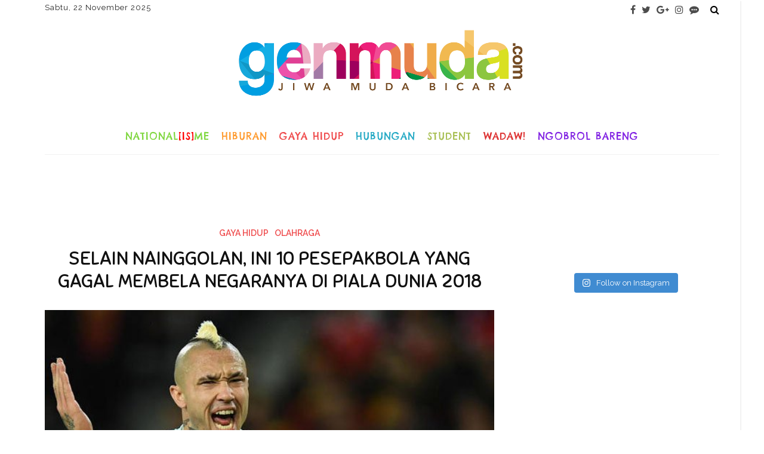

--- FILE ---
content_type: text/html; charset=UTF-8
request_url: https://www.genmuda.com/10-pesepakbola-yang-gagal-membela-negaranya-di-piala-dunia-2018/
body_size: 30774
content:
<!DOCTYPE html>
<html dir="ltr" lang="en-US" prefix="og: https://ogp.me/ns#">
<head>
	<!--meta tag-->
	<meta charset="UTF-8"/>
	<meta http-equiv="X-UA-Compatible" content="IE=edge">
	<meta name="viewport" content="width=device-width, initial-scale=1.0">
	<link rel="profile" href="http://gmpg.org/xfn/11"/>
	<link rel="pingback" href="https://www.genmuda.com/xmlrpc.php"/>

	<title>10 Pesepakbola yang Gagal Membela Negaranya di Piala Dunia 2018 | Genmuda.com</title>
	<style>img:is([sizes="auto" i], [sizes^="auto," i]) { contain-intrinsic-size: 3000px 1500px }</style>
	
		<!-- All in One SEO 4.9.0 - aioseo.com -->
	<meta name="description" content="Sebagian diprediksi bakal pensiun, sisanya masih membuka peluang tampil di gelaran Piala Dunia selanjutnya." />
	<meta name="robots" content="max-image-preview:large" />
	<meta name="author" content="Saliki Dwi Saputra"/>
	<meta name="keywords" content="joe hart,marcos alonso,piala dunia 2018,radja nainggolan,sergi roberto,shkodran mustafi" />
	<link rel="canonical" href="https://www.genmuda.com/10-pesepakbola-yang-gagal-membela-negaranya-di-piala-dunia-2018/" />
	<meta name="generator" content="All in One SEO (AIOSEO) 4.9.0" />
		<meta property="og:locale" content="en_US" />
		<meta property="og:site_name" content="Generasi Muda Harapan Bangsa Indonesia |" />
		<meta property="og:type" content="article" />
		<meta property="og:title" content="10 Pesepakbola yang Gagal Membela Negaranya di Piala Dunia 2018 | Genmuda.com" />
		<meta property="og:description" content="Sebagian diprediksi bakal pensiun, sisanya masih membuka peluang tampil di gelaran Piala Dunia selanjutnya." />
		<meta property="og:url" content="https://www.genmuda.com/10-pesepakbola-yang-gagal-membela-negaranya-di-piala-dunia-2018/" />
		<meta property="article:published_time" content="2018-05-23T16:00:18+00:00" />
		<meta property="article:modified_time" content="2018-05-23T15:05:42+00:00" />
		<meta name="twitter:card" content="summary" />
		<meta name="twitter:title" content="10 Pesepakbola yang Gagal Membela Negaranya di Piala Dunia 2018 | Genmuda.com" />
		<meta name="twitter:description" content="Sebagian diprediksi bakal pensiun, sisanya masih membuka peluang tampil di gelaran Piala Dunia selanjutnya." />
		<script type="application/ld+json" class="aioseo-schema">
			{"@context":"https:\/\/schema.org","@graph":[{"@type":"Article","@id":"https:\/\/www.genmuda.com\/10-pesepakbola-yang-gagal-membela-negaranya-di-piala-dunia-2018\/#article","name":"10 Pesepakbola yang Gagal Membela Negaranya di Piala Dunia 2018 | Genmuda.com","headline":"Selain Nainggolan, Ini 10 Pesepakbola yang Gagal Membela Negaranya di Piala Dunia 2018","author":{"@id":"https:\/\/www.genmuda.com\/author\/saliki\/#author"},"publisher":{"@id":"https:\/\/www.genmuda.com\/#organization"},"image":{"@type":"ImageObject","url":"https:\/\/www.genmuda.com\/wp-content\/uploads\/2018\/05\/Nainggolan.jpg","width":620,"height":418,"caption":"(Sumber: Istimewa)"},"datePublished":"2018-05-23T23:00:18+07:00","dateModified":"2018-05-23T22:05:42+07:00","inLanguage":"en-US","mainEntityOfPage":{"@id":"https:\/\/www.genmuda.com\/10-pesepakbola-yang-gagal-membela-negaranya-di-piala-dunia-2018\/#webpage"},"isPartOf":{"@id":"https:\/\/www.genmuda.com\/10-pesepakbola-yang-gagal-membela-negaranya-di-piala-dunia-2018\/#webpage"},"articleSection":"Gaya Hidup, Olahraga, joe hart, Marcos Alonso, piala dunia 2018, Radja Nainggolan, sergi roberto, Shkodran Mustafi"},{"@type":"BreadcrumbList","@id":"https:\/\/www.genmuda.com\/10-pesepakbola-yang-gagal-membela-negaranya-di-piala-dunia-2018\/#breadcrumblist","itemListElement":[{"@type":"ListItem","@id":"https:\/\/www.genmuda.com#listItem","position":1,"name":"Home","item":"https:\/\/www.genmuda.com","nextItem":{"@type":"ListItem","@id":"https:\/\/www.genmuda.com\/gayahidup\/#listItem","name":"Gaya Hidup"}},{"@type":"ListItem","@id":"https:\/\/www.genmuda.com\/gayahidup\/#listItem","position":2,"name":"Gaya Hidup","item":"https:\/\/www.genmuda.com\/gayahidup\/","nextItem":{"@type":"ListItem","@id":"https:\/\/www.genmuda.com\/gayahidup\/olahraga\/#listItem","name":"Olahraga"},"previousItem":{"@type":"ListItem","@id":"https:\/\/www.genmuda.com#listItem","name":"Home"}},{"@type":"ListItem","@id":"https:\/\/www.genmuda.com\/gayahidup\/olahraga\/#listItem","position":3,"name":"Olahraga","item":"https:\/\/www.genmuda.com\/gayahidup\/olahraga\/","nextItem":{"@type":"ListItem","@id":"https:\/\/www.genmuda.com\/10-pesepakbola-yang-gagal-membela-negaranya-di-piala-dunia-2018\/#listItem","name":"Selain Nainggolan, Ini 10 Pesepakbola yang Gagal Membela Negaranya di Piala Dunia 2018"},"previousItem":{"@type":"ListItem","@id":"https:\/\/www.genmuda.com\/gayahidup\/#listItem","name":"Gaya Hidup"}},{"@type":"ListItem","@id":"https:\/\/www.genmuda.com\/10-pesepakbola-yang-gagal-membela-negaranya-di-piala-dunia-2018\/#listItem","position":4,"name":"Selain Nainggolan, Ini 10 Pesepakbola yang Gagal Membela Negaranya di Piala Dunia 2018","previousItem":{"@type":"ListItem","@id":"https:\/\/www.genmuda.com\/gayahidup\/olahraga\/#listItem","name":"Olahraga"}}]},{"@type":"Organization","@id":"https:\/\/www.genmuda.com\/#organization","name":"Generasi Muda Harapan Bangsa Indonesia","url":"https:\/\/www.genmuda.com\/"},{"@type":"Person","@id":"https:\/\/www.genmuda.com\/author\/saliki\/#author","url":"https:\/\/www.genmuda.com\/author\/saliki\/","name":"Saliki Dwi Saputra","image":{"@type":"ImageObject","@id":"https:\/\/www.genmuda.com\/10-pesepakbola-yang-gagal-membela-negaranya-di-piala-dunia-2018\/#authorImage","url":"https:\/\/secure.gravatar.com\/avatar\/bf751a9372efeb222d5d05227065749a38fd181013f21bbb847f35cf430f8934?s=96&d=mm&r=g","width":96,"height":96,"caption":"Saliki Dwi Saputra"}},{"@type":"WebPage","@id":"https:\/\/www.genmuda.com\/10-pesepakbola-yang-gagal-membela-negaranya-di-piala-dunia-2018\/#webpage","url":"https:\/\/www.genmuda.com\/10-pesepakbola-yang-gagal-membela-negaranya-di-piala-dunia-2018\/","name":"10 Pesepakbola yang Gagal Membela Negaranya di Piala Dunia 2018 | Genmuda.com","description":"Sebagian diprediksi bakal pensiun, sisanya masih membuka peluang tampil di gelaran Piala Dunia selanjutnya.","inLanguage":"en-US","isPartOf":{"@id":"https:\/\/www.genmuda.com\/#website"},"breadcrumb":{"@id":"https:\/\/www.genmuda.com\/10-pesepakbola-yang-gagal-membela-negaranya-di-piala-dunia-2018\/#breadcrumblist"},"author":{"@id":"https:\/\/www.genmuda.com\/author\/saliki\/#author"},"creator":{"@id":"https:\/\/www.genmuda.com\/author\/saliki\/#author"},"image":{"@type":"ImageObject","url":"https:\/\/www.genmuda.com\/wp-content\/uploads\/2018\/05\/Nainggolan.jpg","@id":"https:\/\/www.genmuda.com\/10-pesepakbola-yang-gagal-membela-negaranya-di-piala-dunia-2018\/#mainImage","width":620,"height":418,"caption":"(Sumber: Istimewa)"},"primaryImageOfPage":{"@id":"https:\/\/www.genmuda.com\/10-pesepakbola-yang-gagal-membela-negaranya-di-piala-dunia-2018\/#mainImage"},"datePublished":"2018-05-23T23:00:18+07:00","dateModified":"2018-05-23T22:05:42+07:00"},{"@type":"WebSite","@id":"https:\/\/www.genmuda.com\/#website","url":"https:\/\/www.genmuda.com\/","name":"Generasi Muda Harapan Bangsa Indonesia","inLanguage":"en-US","publisher":{"@id":"https:\/\/www.genmuda.com\/#organization"}}]}
		</script>
		<!-- All in One SEO -->

<link rel='dns-prefetch' href='//widgetlogic.org' />
<link rel='dns-prefetch' href='//challenges.cloudflare.com' />
<link rel='dns-prefetch' href='//use.fontawesome.com' />
<link rel='dns-prefetch' href='//fonts.googleapis.com' />
<link rel='preconnect' href='https://fonts.gstatic.com' crossorigin />
<link rel="alternate" type="application/rss+xml" title="Generasi Muda Harapan Bangsa Indonesia &raquo; Feed" href="https://www.genmuda.com/feed/" />
<link rel="alternate" type="application/rss+xml" title="Generasi Muda Harapan Bangsa Indonesia &raquo; Comments Feed" href="https://www.genmuda.com/comments/feed/" />
<script type="text/javascript">
/* <![CDATA[ */
window._wpemojiSettings = {"baseUrl":"https:\/\/s.w.org\/images\/core\/emoji\/16.0.1\/72x72\/","ext":".png","svgUrl":"https:\/\/s.w.org\/images\/core\/emoji\/16.0.1\/svg\/","svgExt":".svg","source":{"concatemoji":"https:\/\/www.genmuda.com\/wp-includes\/js\/wp-emoji-release.min.js?ver=6.8.3"}};
/*! This file is auto-generated */
!function(s,n){var o,i,e;function c(e){try{var t={supportTests:e,timestamp:(new Date).valueOf()};sessionStorage.setItem(o,JSON.stringify(t))}catch(e){}}function p(e,t,n){e.clearRect(0,0,e.canvas.width,e.canvas.height),e.fillText(t,0,0);var t=new Uint32Array(e.getImageData(0,0,e.canvas.width,e.canvas.height).data),a=(e.clearRect(0,0,e.canvas.width,e.canvas.height),e.fillText(n,0,0),new Uint32Array(e.getImageData(0,0,e.canvas.width,e.canvas.height).data));return t.every(function(e,t){return e===a[t]})}function u(e,t){e.clearRect(0,0,e.canvas.width,e.canvas.height),e.fillText(t,0,0);for(var n=e.getImageData(16,16,1,1),a=0;a<n.data.length;a++)if(0!==n.data[a])return!1;return!0}function f(e,t,n,a){switch(t){case"flag":return n(e,"\ud83c\udff3\ufe0f\u200d\u26a7\ufe0f","\ud83c\udff3\ufe0f\u200b\u26a7\ufe0f")?!1:!n(e,"\ud83c\udde8\ud83c\uddf6","\ud83c\udde8\u200b\ud83c\uddf6")&&!n(e,"\ud83c\udff4\udb40\udc67\udb40\udc62\udb40\udc65\udb40\udc6e\udb40\udc67\udb40\udc7f","\ud83c\udff4\u200b\udb40\udc67\u200b\udb40\udc62\u200b\udb40\udc65\u200b\udb40\udc6e\u200b\udb40\udc67\u200b\udb40\udc7f");case"emoji":return!a(e,"\ud83e\udedf")}return!1}function g(e,t,n,a){var r="undefined"!=typeof WorkerGlobalScope&&self instanceof WorkerGlobalScope?new OffscreenCanvas(300,150):s.createElement("canvas"),o=r.getContext("2d",{willReadFrequently:!0}),i=(o.textBaseline="top",o.font="600 32px Arial",{});return e.forEach(function(e){i[e]=t(o,e,n,a)}),i}function t(e){var t=s.createElement("script");t.src=e,t.defer=!0,s.head.appendChild(t)}"undefined"!=typeof Promise&&(o="wpEmojiSettingsSupports",i=["flag","emoji"],n.supports={everything:!0,everythingExceptFlag:!0},e=new Promise(function(e){s.addEventListener("DOMContentLoaded",e,{once:!0})}),new Promise(function(t){var n=function(){try{var e=JSON.parse(sessionStorage.getItem(o));if("object"==typeof e&&"number"==typeof e.timestamp&&(new Date).valueOf()<e.timestamp+604800&&"object"==typeof e.supportTests)return e.supportTests}catch(e){}return null}();if(!n){if("undefined"!=typeof Worker&&"undefined"!=typeof OffscreenCanvas&&"undefined"!=typeof URL&&URL.createObjectURL&&"undefined"!=typeof Blob)try{var e="postMessage("+g.toString()+"("+[JSON.stringify(i),f.toString(),p.toString(),u.toString()].join(",")+"));",a=new Blob([e],{type:"text/javascript"}),r=new Worker(URL.createObjectURL(a),{name:"wpTestEmojiSupports"});return void(r.onmessage=function(e){c(n=e.data),r.terminate(),t(n)})}catch(e){}c(n=g(i,f,p,u))}t(n)}).then(function(e){for(var t in e)n.supports[t]=e[t],n.supports.everything=n.supports.everything&&n.supports[t],"flag"!==t&&(n.supports.everythingExceptFlag=n.supports.everythingExceptFlag&&n.supports[t]);n.supports.everythingExceptFlag=n.supports.everythingExceptFlag&&!n.supports.flag,n.DOMReady=!1,n.readyCallback=function(){n.DOMReady=!0}}).then(function(){return e}).then(function(){var e;n.supports.everything||(n.readyCallback(),(e=n.source||{}).concatemoji?t(e.concatemoji):e.wpemoji&&e.twemoji&&(t(e.twemoji),t(e.wpemoji)))}))}((window,document),window._wpemojiSettings);
/* ]]> */
</script>
<link rel='stylesheet' id='ct_shortcode_style-css' href='https://www.genmuda.com/wp-content/plugins/newstube-shortcodes/shortcodes/css/shortcode.css?ver=6.8.3' type='text/css' media='all' />
<link rel='stylesheet' id='look_ruby_plugin_core_style-css' href='https://www.genmuda.com/wp-content/plugins/look-ruby-core/assets/core.css?ver=2.2' type='text/css' media='all' />
<link rel='stylesheet' id='sbi_styles-css' href='https://www.genmuda.com/wp-content/plugins/instagram-feed/css/sbi-styles.min.css?ver=6.10.0' type='text/css' media='all' />
<style id='wp-emoji-styles-inline-css' type='text/css'>

	img.wp-smiley, img.emoji {
		display: inline !important;
		border: none !important;
		box-shadow: none !important;
		height: 1em !important;
		width: 1em !important;
		margin: 0 0.07em !important;
		vertical-align: -0.1em !important;
		background: none !important;
		padding: 0 !important;
	}
</style>
<link rel='stylesheet' id='wp-block-library-css' href='https://www.genmuda.com/wp-includes/css/dist/block-library/style.min.css?ver=6.8.3' type='text/css' media='all' />
<style id='classic-theme-styles-inline-css' type='text/css'>
/*! This file is auto-generated */
.wp-block-button__link{color:#fff;background-color:#32373c;border-radius:9999px;box-shadow:none;text-decoration:none;padding:calc(.667em + 2px) calc(1.333em + 2px);font-size:1.125em}.wp-block-file__button{background:#32373c;color:#fff;text-decoration:none}
</style>
<link rel='stylesheet' id='aioseo/css/src/vue/standalone/blocks/table-of-contents/global.scss-css' href='https://www.genmuda.com/wp-content/plugins/all-in-one-seo-pack/dist/Lite/assets/css/table-of-contents/global.e90f6d47.css?ver=4.9.0' type='text/css' media='all' />
<link rel='stylesheet' id='block-widget-css' href='https://www.genmuda.com/wp-content/plugins/widget-logic/block_widget/css/widget.css?ver=1724906111' type='text/css' media='all' />
<style id='global-styles-inline-css' type='text/css'>
:root{--wp--preset--aspect-ratio--square: 1;--wp--preset--aspect-ratio--4-3: 4/3;--wp--preset--aspect-ratio--3-4: 3/4;--wp--preset--aspect-ratio--3-2: 3/2;--wp--preset--aspect-ratio--2-3: 2/3;--wp--preset--aspect-ratio--16-9: 16/9;--wp--preset--aspect-ratio--9-16: 9/16;--wp--preset--color--black: #000000;--wp--preset--color--cyan-bluish-gray: #abb8c3;--wp--preset--color--white: #ffffff;--wp--preset--color--pale-pink: #f78da7;--wp--preset--color--vivid-red: #cf2e2e;--wp--preset--color--luminous-vivid-orange: #ff6900;--wp--preset--color--luminous-vivid-amber: #fcb900;--wp--preset--color--light-green-cyan: #7bdcb5;--wp--preset--color--vivid-green-cyan: #00d084;--wp--preset--color--pale-cyan-blue: #8ed1fc;--wp--preset--color--vivid-cyan-blue: #0693e3;--wp--preset--color--vivid-purple: #9b51e0;--wp--preset--gradient--vivid-cyan-blue-to-vivid-purple: linear-gradient(135deg,rgba(6,147,227,1) 0%,rgb(155,81,224) 100%);--wp--preset--gradient--light-green-cyan-to-vivid-green-cyan: linear-gradient(135deg,rgb(122,220,180) 0%,rgb(0,208,130) 100%);--wp--preset--gradient--luminous-vivid-amber-to-luminous-vivid-orange: linear-gradient(135deg,rgba(252,185,0,1) 0%,rgba(255,105,0,1) 100%);--wp--preset--gradient--luminous-vivid-orange-to-vivid-red: linear-gradient(135deg,rgba(255,105,0,1) 0%,rgb(207,46,46) 100%);--wp--preset--gradient--very-light-gray-to-cyan-bluish-gray: linear-gradient(135deg,rgb(238,238,238) 0%,rgb(169,184,195) 100%);--wp--preset--gradient--cool-to-warm-spectrum: linear-gradient(135deg,rgb(74,234,220) 0%,rgb(151,120,209) 20%,rgb(207,42,186) 40%,rgb(238,44,130) 60%,rgb(251,105,98) 80%,rgb(254,248,76) 100%);--wp--preset--gradient--blush-light-purple: linear-gradient(135deg,rgb(255,206,236) 0%,rgb(152,150,240) 100%);--wp--preset--gradient--blush-bordeaux: linear-gradient(135deg,rgb(254,205,165) 0%,rgb(254,45,45) 50%,rgb(107,0,62) 100%);--wp--preset--gradient--luminous-dusk: linear-gradient(135deg,rgb(255,203,112) 0%,rgb(199,81,192) 50%,rgb(65,88,208) 100%);--wp--preset--gradient--pale-ocean: linear-gradient(135deg,rgb(255,245,203) 0%,rgb(182,227,212) 50%,rgb(51,167,181) 100%);--wp--preset--gradient--electric-grass: linear-gradient(135deg,rgb(202,248,128) 0%,rgb(113,206,126) 100%);--wp--preset--gradient--midnight: linear-gradient(135deg,rgb(2,3,129) 0%,rgb(40,116,252) 100%);--wp--preset--font-size--small: 13px;--wp--preset--font-size--medium: 20px;--wp--preset--font-size--large: 36px;--wp--preset--font-size--x-large: 42px;--wp--preset--spacing--20: 0.44rem;--wp--preset--spacing--30: 0.67rem;--wp--preset--spacing--40: 1rem;--wp--preset--spacing--50: 1.5rem;--wp--preset--spacing--60: 2.25rem;--wp--preset--spacing--70: 3.38rem;--wp--preset--spacing--80: 5.06rem;--wp--preset--shadow--natural: 6px 6px 9px rgba(0, 0, 0, 0.2);--wp--preset--shadow--deep: 12px 12px 50px rgba(0, 0, 0, 0.4);--wp--preset--shadow--sharp: 6px 6px 0px rgba(0, 0, 0, 0.2);--wp--preset--shadow--outlined: 6px 6px 0px -3px rgba(255, 255, 255, 1), 6px 6px rgba(0, 0, 0, 1);--wp--preset--shadow--crisp: 6px 6px 0px rgba(0, 0, 0, 1);}:where(.is-layout-flex){gap: 0.5em;}:where(.is-layout-grid){gap: 0.5em;}body .is-layout-flex{display: flex;}.is-layout-flex{flex-wrap: wrap;align-items: center;}.is-layout-flex > :is(*, div){margin: 0;}body .is-layout-grid{display: grid;}.is-layout-grid > :is(*, div){margin: 0;}:where(.wp-block-columns.is-layout-flex){gap: 2em;}:where(.wp-block-columns.is-layout-grid){gap: 2em;}:where(.wp-block-post-template.is-layout-flex){gap: 1.25em;}:where(.wp-block-post-template.is-layout-grid){gap: 1.25em;}.has-black-color{color: var(--wp--preset--color--black) !important;}.has-cyan-bluish-gray-color{color: var(--wp--preset--color--cyan-bluish-gray) !important;}.has-white-color{color: var(--wp--preset--color--white) !important;}.has-pale-pink-color{color: var(--wp--preset--color--pale-pink) !important;}.has-vivid-red-color{color: var(--wp--preset--color--vivid-red) !important;}.has-luminous-vivid-orange-color{color: var(--wp--preset--color--luminous-vivid-orange) !important;}.has-luminous-vivid-amber-color{color: var(--wp--preset--color--luminous-vivid-amber) !important;}.has-light-green-cyan-color{color: var(--wp--preset--color--light-green-cyan) !important;}.has-vivid-green-cyan-color{color: var(--wp--preset--color--vivid-green-cyan) !important;}.has-pale-cyan-blue-color{color: var(--wp--preset--color--pale-cyan-blue) !important;}.has-vivid-cyan-blue-color{color: var(--wp--preset--color--vivid-cyan-blue) !important;}.has-vivid-purple-color{color: var(--wp--preset--color--vivid-purple) !important;}.has-black-background-color{background-color: var(--wp--preset--color--black) !important;}.has-cyan-bluish-gray-background-color{background-color: var(--wp--preset--color--cyan-bluish-gray) !important;}.has-white-background-color{background-color: var(--wp--preset--color--white) !important;}.has-pale-pink-background-color{background-color: var(--wp--preset--color--pale-pink) !important;}.has-vivid-red-background-color{background-color: var(--wp--preset--color--vivid-red) !important;}.has-luminous-vivid-orange-background-color{background-color: var(--wp--preset--color--luminous-vivid-orange) !important;}.has-luminous-vivid-amber-background-color{background-color: var(--wp--preset--color--luminous-vivid-amber) !important;}.has-light-green-cyan-background-color{background-color: var(--wp--preset--color--light-green-cyan) !important;}.has-vivid-green-cyan-background-color{background-color: var(--wp--preset--color--vivid-green-cyan) !important;}.has-pale-cyan-blue-background-color{background-color: var(--wp--preset--color--pale-cyan-blue) !important;}.has-vivid-cyan-blue-background-color{background-color: var(--wp--preset--color--vivid-cyan-blue) !important;}.has-vivid-purple-background-color{background-color: var(--wp--preset--color--vivid-purple) !important;}.has-black-border-color{border-color: var(--wp--preset--color--black) !important;}.has-cyan-bluish-gray-border-color{border-color: var(--wp--preset--color--cyan-bluish-gray) !important;}.has-white-border-color{border-color: var(--wp--preset--color--white) !important;}.has-pale-pink-border-color{border-color: var(--wp--preset--color--pale-pink) !important;}.has-vivid-red-border-color{border-color: var(--wp--preset--color--vivid-red) !important;}.has-luminous-vivid-orange-border-color{border-color: var(--wp--preset--color--luminous-vivid-orange) !important;}.has-luminous-vivid-amber-border-color{border-color: var(--wp--preset--color--luminous-vivid-amber) !important;}.has-light-green-cyan-border-color{border-color: var(--wp--preset--color--light-green-cyan) !important;}.has-vivid-green-cyan-border-color{border-color: var(--wp--preset--color--vivid-green-cyan) !important;}.has-pale-cyan-blue-border-color{border-color: var(--wp--preset--color--pale-cyan-blue) !important;}.has-vivid-cyan-blue-border-color{border-color: var(--wp--preset--color--vivid-cyan-blue) !important;}.has-vivid-purple-border-color{border-color: var(--wp--preset--color--vivid-purple) !important;}.has-vivid-cyan-blue-to-vivid-purple-gradient-background{background: var(--wp--preset--gradient--vivid-cyan-blue-to-vivid-purple) !important;}.has-light-green-cyan-to-vivid-green-cyan-gradient-background{background: var(--wp--preset--gradient--light-green-cyan-to-vivid-green-cyan) !important;}.has-luminous-vivid-amber-to-luminous-vivid-orange-gradient-background{background: var(--wp--preset--gradient--luminous-vivid-amber-to-luminous-vivid-orange) !important;}.has-luminous-vivid-orange-to-vivid-red-gradient-background{background: var(--wp--preset--gradient--luminous-vivid-orange-to-vivid-red) !important;}.has-very-light-gray-to-cyan-bluish-gray-gradient-background{background: var(--wp--preset--gradient--very-light-gray-to-cyan-bluish-gray) !important;}.has-cool-to-warm-spectrum-gradient-background{background: var(--wp--preset--gradient--cool-to-warm-spectrum) !important;}.has-blush-light-purple-gradient-background{background: var(--wp--preset--gradient--blush-light-purple) !important;}.has-blush-bordeaux-gradient-background{background: var(--wp--preset--gradient--blush-bordeaux) !important;}.has-luminous-dusk-gradient-background{background: var(--wp--preset--gradient--luminous-dusk) !important;}.has-pale-ocean-gradient-background{background: var(--wp--preset--gradient--pale-ocean) !important;}.has-electric-grass-gradient-background{background: var(--wp--preset--gradient--electric-grass) !important;}.has-midnight-gradient-background{background: var(--wp--preset--gradient--midnight) !important;}.has-small-font-size{font-size: var(--wp--preset--font-size--small) !important;}.has-medium-font-size{font-size: var(--wp--preset--font-size--medium) !important;}.has-large-font-size{font-size: var(--wp--preset--font-size--large) !important;}.has-x-large-font-size{font-size: var(--wp--preset--font-size--x-large) !important;}
:where(.wp-block-post-template.is-layout-flex){gap: 1.25em;}:where(.wp-block-post-template.is-layout-grid){gap: 1.25em;}
:where(.wp-block-columns.is-layout-flex){gap: 2em;}:where(.wp-block-columns.is-layout-grid){gap: 2em;}
:root :where(.wp-block-pullquote){font-size: 1.5em;line-height: 1.6;}
</style>
<link rel='stylesheet' id='contact-form-7-css' href='https://www.genmuda.com/wp-content/plugins/contact-form-7/includes/css/styles.css?ver=6.1.3' type='text/css' media='all' />
<link rel='stylesheet' id='cf7msm_styles-css' href='https://www.genmuda.com/wp-content/plugins/contact-form-7-multi-step-module/resources/cf7msm.css?ver=4.5' type='text/css' media='all' />
<link rel='stylesheet' id='wpsr_main_css-css' href='https://www.genmuda.com/wp-content/plugins/wp-socializer/public/css/wpsr.min.css?ver=7.9' type='text/css' media='all' />
<link rel='stylesheet' id='wpsr_fa_icons-css' href='https://use.fontawesome.com/releases/v6.7.2/css/all.css?ver=7.9' type='text/css' media='all' />
<link rel='stylesheet' id='look_ruby_external_style-css' href='https://www.genmuda.com/wp-content/themes/look/assets/external/external-style.css?ver=4.5' type='text/css' media='all' />
<link rel='stylesheet' id='look_ruby_main_style-css' href='https://www.genmuda.com/wp-content/themes/look-child/assets/css/theme-style.css?ver=4.5' type='text/css' media='all' />
<link rel='stylesheet' id='look_ruby_responsive_style-css' href='https://www.genmuda.com/wp-content/themes/look/assets/css/theme-responsive.css?ver=4.5' type='text/css' media='all' />
<style id='look_ruby_responsive_style-inline-css' type='text/css'>
h1, h2, h3, h4, h5, h6,.post-counter, .logo-text, .banner-content-wrap, .post-review-score,.woocommerce .price, blockquote{ font-family :Sniglet;}input, textarea, h3.comment-reply-title, .comment-title h3,.counter-element-right, .pagination-wrap{ font-family :Raleway;}.post-title.is-big-title{ font-size: 26px; }.post-title.is-medium-title{ font-size: 13px; }.post-title.is-small-title, .post-title.is-mini-title{ font-size: 16px; }.single .post-title.single-title{ font-size: 32px; }.post-excerpt { font-size: 14px; }.entry { line-height:26px;}.main-nav-inner > li > a , .header-style-2 .nav-search-outer {line-height: 60px;height: 60px;}.header-style-2 .logo-image img {max-height: 60px;height: 60px;}.main-nav-inner .is-sub-menu {border-color: transparent;background-color: #ffffff;}.footer-social-bar-wrap { background-color: #94aba3;}
</style>
<link rel='stylesheet' id='look_ruby_default_style-css' href='https://www.genmuda.com/wp-content/themes/look-child/style.css?ver=4.5' type='text/css' media='all' />
<link rel="preload" as="style" href="https://fonts.googleapis.com/css?family=Raleway:100,200,300,400,500,600,700,800,900,100italic,200italic,300italic,400italic,500italic,600italic,700italic,800italic,900italic%7CSniglet:400,800%7CChelsea%20Market:400&#038;display=swap&#038;ver=1583589859" /><link rel="stylesheet" href="https://fonts.googleapis.com/css?family=Raleway:100,200,300,400,500,600,700,800,900,100italic,200italic,300italic,400italic,500italic,600italic,700italic,800italic,900italic%7CSniglet:400,800%7CChelsea%20Market:400&#038;display=swap&#038;ver=1583589859" media="print" onload="this.media='all'"><noscript><link rel="stylesheet" href="https://fonts.googleapis.com/css?family=Raleway:100,200,300,400,500,600,700,800,900,100italic,200italic,300italic,400italic,500italic,600italic,700italic,800italic,900italic%7CSniglet:400,800%7CChelsea%20Market:400&#038;display=swap&#038;ver=1583589859" /></noscript><script type="text/javascript" src="https://www.genmuda.com/wp-includes/js/jquery/jquery.min.js?ver=3.7.1" id="jquery-core-js"></script>
<script type="text/javascript" src="https://www.genmuda.com/wp-includes/js/jquery/jquery-migrate.min.js?ver=3.4.1" id="jquery-migrate-js"></script>
<link rel="https://api.w.org/" href="https://www.genmuda.com/wp-json/" /><link rel="alternate" title="JSON" type="application/json" href="https://www.genmuda.com/wp-json/wp/v2/posts/44214" /><link rel="EditURI" type="application/rsd+xml" title="RSD" href="https://www.genmuda.com/xmlrpc.php?rsd" />
<meta name="generator" content="WordPress 6.8.3" />
<link rel='shortlink' href='https://www.genmuda.com/?p=44214' />
<link rel="alternate" title="oEmbed (JSON)" type="application/json+oembed" href="https://www.genmuda.com/wp-json/oembed/1.0/embed?url=https%3A%2F%2Fwww.genmuda.com%2F10-pesepakbola-yang-gagal-membela-negaranya-di-piala-dunia-2018%2F" />
<link rel="alternate" title="oEmbed (XML)" type="text/xml+oembed" href="https://www.genmuda.com/wp-json/oembed/1.0/embed?url=https%3A%2F%2Fwww.genmuda.com%2F10-pesepakbola-yang-gagal-membela-negaranya-di-piala-dunia-2018%2F&#038;format=xml" />
<meta name="generator" content="Redux 4.5.8" /><meta property="fb:app_id" content="1032253623493688"/><meta property="og:title" content="Selain Nainggolan, Ini 10 Pesepakbola yang Gagal Membela Negaranya di Piala Dunia 2018"/><meta property="og:url" content="https://www.genmuda.com/10-pesepakbola-yang-gagal-membela-negaranya-di-piala-dunia-2018/"/><meta property="og:site_name" content="Generasi Muda Harapan Bangsa Indonesia"/><meta property="og:description" content=""/><meta property="og:image" content="https://www.genmuda.com/wp-content/uploads/2018/05/Nainggolan.jpg"/><script type="text/javascript" src="https://www.genmuda.com/wp-content/plugins/si-captcha-for-wordpress/captcha/si_captcha.js?ver=1763832260"></script>
<!-- begin SI CAPTCHA Anti-Spam - login/register form style -->
<style type="text/css">
.si_captcha_small { width:175px; height:45px; padding-top:10px; padding-bottom:10px; }
.si_captcha_large { width:250px; height:60px; padding-top:10px; padding-bottom:10px; }
img#si_image_com { border-style:none; margin:0; padding-right:5px; float:left; }
img#si_image_reg { border-style:none; margin:0; padding-right:5px; float:left; }
img#si_image_log { border-style:none; margin:0; padding-right:5px; float:left; }
img#si_image_side_login { border-style:none; margin:0; padding-right:5px; float:left; }
img#si_image_checkout { border-style:none; margin:0; padding-right:5px; float:left; }
img#si_image_jetpack { border-style:none; margin:0; padding-right:5px; float:left; }
img#si_image_bbpress_topic { border-style:none; margin:0; padding-right:5px; float:left; }
.si_captcha_refresh { border-style:none; margin:0; vertical-align:bottom; }
div#si_captcha_input { display:block; padding-top:15px; padding-bottom:5px; }
label#si_captcha_code_label { margin:0; }
input#si_captcha_code_input { width:65px; }
p#si_captcha_code_p { clear: left; padding-top:10px; }
.si-captcha-jetpack-error { color:#DC3232; }
</style>
<!-- end SI CAPTCHA Anti-Spam - login/register form style -->
<link rel="icon" href="https://www.genmuda.com/wp-content/uploads/2016/05/favicon-45x45.png" sizes="32x32" />
<link rel="icon" href="https://www.genmuda.com/wp-content/uploads/2016/05/favicon-270x270.png" sizes="192x192" />
<link rel="apple-touch-icon" href="https://www.genmuda.com/wp-content/uploads/2016/05/favicon-270x270.png" />
<meta name="msapplication-TileImage" content="https://www.genmuda.com/wp-content/uploads/2016/05/favicon-270x270.png" />
<style id="look_ruby_theme_options-dynamic-css" title="dynamic-css" class="redux-options-output">body{background-repeat:no-repeat;background-attachment:inherit;background-position:center top;background-size:inherit;}.header-banner-wrap{background-color:#fff;background-repeat:repeat;background-attachment:fixed;background-position:center center;background-size:inherit;}.footer-inner{background-color:#a2c6ba;background-repeat:no-repeat;background-attachment:fixed;background-position:center center;background-size:cover;}body{font-family:Raleway;line-height:26px;font-weight:400;font-style:normal;color:#242424;font-size:16px;}.post-title,.product_title,.widget_recent_entries li{font-family:Sniglet;text-transform:uppercase;font-weight:normal;font-style:normal;color:#111;}.post-cat-info{font-family:Raleway;text-transform:uppercase;font-weight:600;font-style:normal;color:#111;font-size:14px;}.post-meta-info,.share-bar-total,.block-view-more,.single-tag-wrap,.author-job,.nav-arrow,.comment-metadata time,.comment-list .reply,.edit-link{font-family:Raleway;text-transform:uppercase;font-weight:400;font-style:normal;color:#aaaaaa;font-size:11px;}.main-nav-wrap,.off-canvas-nav-wrap{font-family:"Chelsea Market";text-transform:uppercase;letter-spacing:1px;font-weight:400;font-style:normal;font-size:16px;}.top-bar-menu{font-family:Raleway;text-transform:capitalize;font-weight:400;font-style:normal;font-size:13px;}.block-title,.widget-title,section.products > h2{font-family:Raleway;text-transform:uppercase;letter-spacing:1px;font-weight:700;font-style:normal;color:#111;font-size:12px;}</style>
<meta name="twitter:card" content="summary_large_image">
<meta name="twitter:creator" content="@genmudacom">
<meta name="twitter:site" content="@genmudacom">
<script>
  (function(i,s,o,g,r,a,m){i['GoogleAnalyticsObject']=r;i[r]=i[r]||function(){
  (i[r].q=i[r].q||[]).push(arguments)},i[r].l=1*new Date();a=s.createElement(o),
  m=s.getElementsByTagName(o)[0];a.async=1;a.src=g;m.parentNode.insertBefore(a,m)
  })(window,document,'script','//www.google-analytics.com/analytics.js','ga');

  ga('create', 'UA-68158124-1', 'auto');
  ga('send', 'pageview');

</script>
<!-- Start Alexa Certify Javascript -->
<script type="text/javascript">
_atrk_opts = { atrk_acct:"D/vwm1akGFL1Y8", domain:"genmuda.com",dynamic: true};
(function() { var as = document.createElement('script'); as.type = 'text/javascript'; as.async = true; as.src = "https://d31qbv1cthcecs.cloudfront.net/atrk.js"; var s = document.getElementsByTagName('script')[0];s.parentNode.insertBefore(as, s); })();
</script>
<noscript><img src="https://d5nxst8fruw4z.cloudfront.net/atrk.gif?account=D/vwm1akGFL1Y8" style="display:none" height="1" width="1" alt="" /></noscript>
<!-- End Alexa Certify Javascript -->

</head><!--#header-->
<body class="wp-singular post-template-default single single-post postid-44214 single-format-standard wp-theme-look wp-child-theme-look-child ruby-body is-boxed is-site-bg is-sticky-nav is-smart-sticky is-site-smooth-scroll is-site-smooth-display is-social-tooltip" itemscope  itemtype="https://schema.org/WebPage" >
<div class="off-canvas-wrap is-dark-text">
	<div class="off-canvas-inner">

		<a href="#" id="ruby-off-canvas-close-btn"><i class="ruby-close-btn" aria-hidden="true"></i></a>

												<div class="social-link-info clearfix off-canvas-social-wrap"><a class="color-facebook" title="Facebook" href="https://www.facebook.com/genmudacom" target="_blank"><i class="fa fa-facebook"></i></a><a class="color-twitter" title="Twitter" href="https://twitter.com/genmudacom" target="_blank"><i class="fa fa-twitter"></i></a><a class="color-google" title="Google+" href="https://plus.google.com/u/0/101934907208277870987/posts" target="_blank"><i class="fa fa-google-plus"></i></a><a class="color-instagram" title="Instagram" href="https://instagram.com/genmudacom/" target="_blank"><i class="fa fa-instagram"></i></a><a class="color-line" title="line" href="http://line.me/ti/p/%40nkj4070o" target="_blank"><i class="fa fa-commenting"></i></a></div>					
		<div id="off-canvas-navigation" class="off-canvas-nav-wrap">
			<ul id="menu-look-primary" class="off-canvas-nav-inner"><li id="menu-item-36120" class="menu-item menu-item-type-taxonomy menu-item-object-category menu-item-36120 is-category-19414"><a href="https://www.genmuda.com/nasionalisme/">National<span class="merdeka">[is]</span>me</a></li>
<li id="menu-item-36118" class="menu-item menu-item-type-taxonomy menu-item-object-category menu-item-has-children menu-item-36118 is-category-2"><a href="https://www.genmuda.com/hiburan/">Hiburan</a>
<ul class="sub-menu">
	<li id="menu-item-36130" class="menu-item menu-item-type-taxonomy menu-item-object-category menu-item-36130 is-category-19416"><a href="https://www.genmuda.com/hiburan/musik/">Musik</a></li>
	<li id="menu-item-36129" class="menu-item menu-item-type-taxonomy menu-item-object-category menu-item-36129 is-category-19415"><a href="https://www.genmuda.com/hiburan/film/">Film</a></li>
	<li id="menu-item-36131" class="menu-item menu-item-type-taxonomy menu-item-object-category menu-item-36131 is-category-19417"><a href="https://www.genmuda.com/hiburan/nyeni/">Nyeni</a></li>
	<li id="menu-item-36132" class="menu-item menu-item-type-taxonomy menu-item-object-category menu-item-36132 is-category-19418"><a href="https://www.genmuda.com/hiburan/seleb/">Seleb</a></li>
</ul>
</li>
<li id="menu-item-36117" class="menu-item menu-item-type-taxonomy menu-item-object-category current-post-ancestor current-menu-parent current-post-parent menu-item-has-children menu-item-36117 is-category-19419"><a href="https://www.genmuda.com/gayahidup/">Gaya Hidup</a>
<ul class="sub-menu">
	<li id="menu-item-36126" class="menu-item menu-item-type-taxonomy menu-item-object-category current-post-ancestor current-menu-parent current-post-parent menu-item-36126 is-category-19422"><a href="https://www.genmuda.com/gayahidup/olahraga/">Olahraga</a></li>
	<li id="menu-item-36124" class="menu-item menu-item-type-taxonomy menu-item-object-category menu-item-36124 is-category-19420"><a href="https://www.genmuda.com/gayahidup/fashionandlook/">Fashion and Look</a></li>
	<li id="menu-item-36128" class="menu-item menu-item-type-taxonomy menu-item-object-category menu-item-36128 is-category-19424"><a href="https://www.genmuda.com/gayahidup/teknomotive/">Teknomotive</a></li>
	<li id="menu-item-36125" class="menu-item menu-item-type-taxonomy menu-item-object-category menu-item-36125 is-category-19421"><a href="https://www.genmuda.com/gayahidup/kesehatan/">Kesehatan</a></li>
	<li id="menu-item-36127" class="menu-item menu-item-type-taxonomy menu-item-object-category menu-item-36127 is-category-19423"><a href="https://www.genmuda.com/gayahidup/piknik/">Piknik</a></li>
</ul>
</li>
<li id="menu-item-36119" class="menu-item menu-item-type-taxonomy menu-item-object-category menu-item-has-children menu-item-36119 is-category-19425"><a href="https://www.genmuda.com/hubungan/">Hubungan</a>
<ul class="sub-menu">
	<li id="menu-item-36134" class="menu-item menu-item-type-taxonomy menu-item-object-category menu-item-36134 is-category-19427"><a href="https://www.genmuda.com/hubungan/sahabat/">Sahabat</a></li>
	<li id="menu-item-36133" class="menu-item menu-item-type-taxonomy menu-item-object-category menu-item-36133 is-category-19426"><a href="https://www.genmuda.com/hubungan/cinta/">Cinta</a></li>
</ul>
</li>
<li id="menu-item-36122" class="menu-item menu-item-type-taxonomy menu-item-object-category menu-item-has-children menu-item-36122 is-category-19428"><a href="https://www.genmuda.com/student/">Student</a>
<ul class="sub-menu">
	<li id="menu-item-36135" class="menu-item menu-item-type-taxonomy menu-item-object-category menu-item-36135 is-category-19429"><a href="https://www.genmuda.com/student/kampus/">Kampus</a></li>
	<li id="menu-item-36136" class="menu-item menu-item-type-taxonomy menu-item-object-category menu-item-36136 is-category-19430"><a href="https://www.genmuda.com/student/sekolah/">Sekolah</a></li>
</ul>
</li>
<li id="menu-item-36123" class="menu-item menu-item-type-taxonomy menu-item-object-category menu-item-36123 is-category-19431"><a href="https://www.genmuda.com/wadaw/">Wadaw!</a></li>
<li id="menu-item-36121" class="menu-item menu-item-type-taxonomy menu-item-object-category menu-item-36121 is-category-4"><a href="https://www.genmuda.com/ngobrolbareng/">Ngobrol Bareng</a></li>
</ul>		</div>

					<div class="off-canvas-widget-section-wrap sidebar-wrap">
				<div class="sidebar-inner">
									</div>
			</div>
			</div>
</div><div class="main-site-outer">
    
<div class="header-outer header-style-1">
	
<div class="top-bar-wrap clearfix">
	<div class="ruby-container">
		<div class="top-bar-inner clearfix">
			<div class="top-bar-menu">
			Sabtu, 22 November 2025			</div><!-- top bar menu -->
			<div class="top-bar-right">
													                                            <div class="top-bar-social-wrap">
                            <div class="social-link-info clearfix top-bar-social-inner"><a class="color-facebook" title="Facebook" href="https://www.facebook.com/genmudacom" target="_blank"><i class="fa fa-facebook"></i></a><a class="color-twitter" title="Twitter" href="https://twitter.com/genmudacom" target="_blank"><i class="fa fa-twitter"></i></a><a class="color-google" title="Google+" href="https://plus.google.com/u/0/101934907208277870987/posts" target="_blank"><i class="fa fa-google-plus"></i></a><a class="color-instagram" title="Instagram" href="https://instagram.com/genmudacom/" target="_blank"><i class="fa fa-instagram"></i></a><a class="color-line" title="line" href="http://line.me/ti/p/%40nkj4070o" target="_blank"><i class="fa fa-commenting"></i></a></div>                        </div>
                    													<div id="top-bar-search">
<a href="#" id="ruby-banner-search" data-mfp-src="#ruby-banner-search-form" data-effect="mpf-ruby-effect" title="search" class="banner-search-icon">
    <i class="fa fa-search"></i>
</a>
					</div><!--#top bar search-->
							</div>
		</div><!--#top bar inner -->
	</div><!--#ruby container-->
</div><!--#top bar wrap-->
	

				<div class="header-wrap">
			
<div class="header-banner-wrap clearfix">
			<div class="off-canvas-btn-wrap">
	<div class="off-canvas-btn">
		<a href="#" class="ruby-trigger" title="off canvas button">
			<span class="icon-wrap"></span>
		</a>
	</div><!--button show menu mobile-->
</div>
			
	<div class="header-logo-wrap"  itemscope  itemtype="https://schema.org/Organization" >
		<a class="logo-image" href="https://www.genmuda.com"><img class="logo-img-data" data-at2x="https://www.genmuda.com/wp-content/uploads/2016/05/genmuda.png" src="https://www.genmuda.com/wp-content/uploads/2016/05/genmuda.png" alt="Generasi Muda Harapan Bangsa Indonesia" height="160" width="500"/></a>	</div><!--# logo wrap-->
</div>
<div class="header-nav-wrap clearfix">
	<div class="header-nav-inner">
		<div class="ruby-container">
			<div class="header-nav-holder clearfix">
				<div class="off-canvas-btn-wrap">
	<div class="off-canvas-btn">
		<a href="#" class="ruby-trigger" title="off canvas button">
			<span class="icon-wrap"></span>
		</a>
	</div><!--button show menu mobile-->
</div>
				<nav id="navigation" class="main-nav-wrap"  role="navigation"  itemscope  itemtype="https://schema.org/SiteNavigationElement" >
					<ul id="main-navigation" class="main-nav-inner"><li class="menu-item menu-item-type-taxonomy menu-item-object-category is-cat-mega-menu is-mega-menu menu-item-36120 is-category-19414"><a href="https://www.genmuda.com/nasionalisme/">National<span class="merdeka">[is]</span>me</a><div class="mega-category-menu mega-menu-wrap sub-menu-wrap is-sub-menu is-light-text"><div class="mega-category-wrap row"><div class="col-xs-3 mega-category-el"><article itemscope itemtype="https://schema.org/Article" class="post-wrap post-grid-small-s post-grid-small-lite ruby-animated-image ruby-fade post-51719 post type-post status-publish format-standard has-post-thumbnail hentry category-nasionalisme tag-badan-pengelola-investasi-daya-anagata-nusantara tag-danantara tag-presiden-prabowo">
			<div class="post-thumb-outer">
			<div class=" post-thumb is-image ruby-holder"><a href="https://www.genmuda.com/mengenal-danantara-yang-dirilis-oleh-presiden-prabowo/" title="Mengenal Danantara yang Dirilis oleh Presiden Prabowo" rel="bookmark"><span class="thumbnail-resize"><img width="300" height="270" src="https://www.genmuda.com/wp-content/uploads/2025/02/Presiden-Prabowo-300x270.jpeg" class="attachment-look_ruby_300_270 size-look_ruby_300_270 wp-post-image" alt="" decoding="async" fetchpriority="high" /></span></a></div>								</div>
		<div class="post-header">
		<header class="entry-header">
			<h3 class="post-title is-small-title"><a href="https://www.genmuda.com/mengenal-danantara-yang-dirilis-oleh-presiden-prabowo/" rel="bookmark" title="Mengenal Danantara yang Dirilis oleh Presiden Prabowo">Mengenal Danantara yang Dirilis oleh Presiden Prabowo</a></h3>		</header>
		<aside class="post-meta hidden">
	<meta itemprop="mainEntityOfPage" content="https://www.genmuda.com/mengenal-danantara-yang-dirilis-oleh-presiden-prabowo/">
	<span class="vcard author" itemprop="author" content="Velesya Dea"><span class="fn">Velesya Dea</span></span>
	<time class="date published entry-date" datetime="2025-02-24T18:59:45+00:00" content="2025-02-24T18:59:45+00:00" itemprop="datePublished">February 24, 2025</time>
	<meta class="updated" itemprop="dateModified" content="2025-02-24T18:59:45+00:00">
	<span itemprop="publisher" itemscope itemtype="https://schema.org/Organization">
		<meta itemprop="name" content="Generasi Muda Harapan Bangsa Indonesia">
		<span itemprop="logo" itemscope itemtype="https://schema.org/ImageObject">
		<meta itemprop="url" content="https://www.genmuda.com/wp-content/uploads/2016/05/genmuda.png">
		</span>
	</span>
		<span itemprop="image" itemscope itemtype="https://schema.org/ImageObject">
		<meta itemprop="url" content="https://www.genmuda.com/wp-content/uploads/2025/02/Presiden-Prabowo.jpeg">
		<meta itemprop="width" content="1280">
		<meta itemprop="height" content="852">
	</span>
	</aside>
	</div>
</article>
</div><div class="col-xs-3 mega-category-el"><article itemscope itemtype="https://schema.org/Article" class="post-wrap post-grid-small-s post-grid-small-lite ruby-animated-image ruby-fade post-51594 post type-post status-publish format-standard has-post-thumbnail hentry category-nasionalisme tag-aquaviva tag-cop29 tag-laut-indonesia tag-lautan tag-pbb tag-perubahan-iklim">
			<div class="post-thumb-outer">
			<div class=" post-thumb is-image ruby-holder"><a href="https://www.genmuda.com/aquaviva-jadi-kolaborasi-keren-ant-international-untuk-selamatkan-laut/" title="AquaViva Jadi Kolaborasi Keren Ant International untuk Selamatkan Laut" rel="bookmark"><span class="thumbnail-resize"><img width="300" height="270" src="https://www.genmuda.com/wp-content/uploads/2024/11/Ant-International-AquaViva-1-300x270.jpg" class="attachment-look_ruby_300_270 size-look_ruby_300_270 wp-post-image" alt="" decoding="async" /></span></a></div>								</div>
		<div class="post-header">
		<header class="entry-header">
			<h3 class="post-title is-small-title"><a href="https://www.genmuda.com/aquaviva-jadi-kolaborasi-keren-ant-international-untuk-selamatkan-laut/" rel="bookmark" title="AquaViva Jadi Kolaborasi Keren Ant International untuk Selamatkan Laut">AquaViva Jadi Kolaborasi Keren Ant International untuk Selamatkan Laut</a></h3>		</header>
		<aside class="post-meta hidden">
	<meta itemprop="mainEntityOfPage" content="https://www.genmuda.com/aquaviva-jadi-kolaborasi-keren-ant-international-untuk-selamatkan-laut/">
	<span class="vcard author" itemprop="author" content="redaksi"><span class="fn">redaksi</span></span>
	<time class="date published entry-date" datetime="2024-11-19T14:27:49+00:00" content="2024-11-19T14:27:49+00:00" itemprop="datePublished">November 19, 2024</time>
	<meta class="updated" itemprop="dateModified" content="2024-11-19T16:34:56+00:00">
	<span itemprop="publisher" itemscope itemtype="https://schema.org/Organization">
		<meta itemprop="name" content="Generasi Muda Harapan Bangsa Indonesia">
		<span itemprop="logo" itemscope itemtype="https://schema.org/ImageObject">
		<meta itemprop="url" content="https://www.genmuda.com/wp-content/uploads/2016/05/genmuda.png">
		</span>
	</span>
		<span itemprop="image" itemscope itemtype="https://schema.org/ImageObject">
		<meta itemprop="url" content="https://www.genmuda.com/wp-content/uploads/2024/11/Ant-International-AquaViva-1.jpg">
		<meta itemprop="width" content="2048">
		<meta itemprop="height" content="1366">
	</span>
	</aside>
	</div>
</article>
</div><div class="col-xs-3 mega-category-el"><article itemscope itemtype="https://schema.org/Article" class="post-wrap post-grid-small-s post-grid-small-lite ruby-animated-image ruby-fade post-51505 post type-post status-publish format-standard has-post-thumbnail hentry category-nasionalisme tag-ekonomi tag-granite-asia tag-ina tag-teknologi tag-teknologi-digital">
			<div class="post-thumb-outer">
			<div class=" post-thumb is-image ruby-holder"><a href="https://www.genmuda.com/ina-dan-granite-asia-teken-kerja-sama-usd-12-miliar-untuk-transformasi-digital-indonesia/" title="INA dan Granite Asia Teken Kerja Sama USD 1,2 Miliar untuk Transformasi Digital Indonesia" rel="bookmark"><span class="thumbnail-resize"><img width="300" height="270" src="https://www.genmuda.com/wp-content/uploads/2024/11/paul-hanaoka-HbyYFFokvm0-unsplash-300x270.jpg" class="attachment-look_ruby_300_270 size-look_ruby_300_270 wp-post-image" alt="" decoding="async" /></span></a></div>								</div>
		<div class="post-header">
		<header class="entry-header">
			<h3 class="post-title is-small-title"><a href="https://www.genmuda.com/ina-dan-granite-asia-teken-kerja-sama-usd-12-miliar-untuk-transformasi-digital-indonesia/" rel="bookmark" title="INA dan Granite Asia Teken Kerja Sama USD 1,2 Miliar untuk Transformasi Digital Indonesia">INA dan Granite Asia Teken Kerja Sama USD 1,2 Miliar untuk Transformasi Digital Indonesia</a></h3>		</header>
		<aside class="post-meta hidden">
	<meta itemprop="mainEntityOfPage" content="https://www.genmuda.com/ina-dan-granite-asia-teken-kerja-sama-usd-12-miliar-untuk-transformasi-digital-indonesia/">
	<span class="vcard author" itemprop="author" content="Velesya Dea"><span class="fn">Velesya Dea</span></span>
	<time class="date published entry-date" datetime="2024-11-04T16:12:56+00:00" content="2024-11-04T16:12:56+00:00" itemprop="datePublished">November 4, 2024</time>
	<meta class="updated" itemprop="dateModified" content="2024-11-04T16:35:54+00:00">
	<span itemprop="publisher" itemscope itemtype="https://schema.org/Organization">
		<meta itemprop="name" content="Generasi Muda Harapan Bangsa Indonesia">
		<span itemprop="logo" itemscope itemtype="https://schema.org/ImageObject">
		<meta itemprop="url" content="https://www.genmuda.com/wp-content/uploads/2016/05/genmuda.png">
		</span>
	</span>
		<span itemprop="image" itemscope itemtype="https://schema.org/ImageObject">
		<meta itemprop="url" content="https://www.genmuda.com/wp-content/uploads/2024/11/paul-hanaoka-HbyYFFokvm0-unsplash.jpg">
		<meta itemprop="width" content="1200">
		<meta itemprop="height" content="800">
	</span>
	</aside>
	</div>
</article>
</div><div class="col-xs-3 mega-category-el"><article itemscope itemtype="https://schema.org/Article" class="post-wrap post-grid-small-s post-grid-small-lite ruby-animated-image ruby-fade post-51479 post type-post status-publish format-standard has-post-thumbnail hentry category-nasionalisme tag-kereta-cepat-whoosh tag-keunggulan-kereta-cepat-whoosh tag-konsumen-kereta-cepat tag-populix tag-whoosh">
			<div class="post-thumb-outer">
			<div class=" post-thumb is-image ruby-holder"><a href="https://www.genmuda.com/satu-tahun-diluncurkan-whoosh-dapat-respons-positif-dari-pengguna-apa-sebabnya/" title="Satu Tahun Diluncurkan, Whoosh Dapat Respons Positif dari Pengguna, Apa Sebabnya?" rel="bookmark"><span class="thumbnail-resize"><img width="300" height="270" src="https://www.genmuda.com/wp-content/uploads/2024/10/Kereta-Cepat-Whoosh-300x270.png" class="attachment-look_ruby_300_270 size-look_ruby_300_270 wp-post-image" alt="" decoding="async" /></span></a></div>								</div>
		<div class="post-header">
		<header class="entry-header">
			<h3 class="post-title is-small-title"><a href="https://www.genmuda.com/satu-tahun-diluncurkan-whoosh-dapat-respons-positif-dari-pengguna-apa-sebabnya/" rel="bookmark" title="Satu Tahun Diluncurkan, Whoosh Dapat Respons Positif dari Pengguna, Apa Sebabnya?">Satu Tahun Diluncurkan, Whoosh Dapat Respons Positif dari Pengguna, Apa Sebabnya?</a></h3>		</header>
		<aside class="post-meta hidden">
	<meta itemprop="mainEntityOfPage" content="https://www.genmuda.com/satu-tahun-diluncurkan-whoosh-dapat-respons-positif-dari-pengguna-apa-sebabnya/">
	<span class="vcard author" itemprop="author" content="Velesya Dea"><span class="fn">Velesya Dea</span></span>
	<time class="date published entry-date" datetime="2024-10-29T16:20:41+00:00" content="2024-10-29T16:20:41+00:00" itemprop="datePublished">October 29, 2024</time>
	<meta class="updated" itemprop="dateModified" content="2024-10-29T16:20:41+00:00">
	<span itemprop="publisher" itemscope itemtype="https://schema.org/Organization">
		<meta itemprop="name" content="Generasi Muda Harapan Bangsa Indonesia">
		<span itemprop="logo" itemscope itemtype="https://schema.org/ImageObject">
		<meta itemprop="url" content="https://www.genmuda.com/wp-content/uploads/2016/05/genmuda.png">
		</span>
	</span>
		<span itemprop="image" itemscope itemtype="https://schema.org/ImageObject">
		<meta itemprop="url" content="https://www.genmuda.com/wp-content/uploads/2024/10/Kereta-Cepat-Whoosh.png">
		<meta itemprop="width" content="1128">
		<meta itemprop="height" content="750">
	</span>
	</aside>
	</div>
</article>
</div></div></div></li><li class="menu-item menu-item-type-taxonomy menu-item-object-category menu-item-has-children menu-item-36118 is-category-2"><a href="https://www.genmuda.com/hiburan/">Hiburan</a><div class="sub-menu-wrap is-sub-menu"><ul class="sub-menu-inner">	<li class="menu-item menu-item-type-taxonomy menu-item-object-category menu-item-36130 is-category-19416"><a href="https://www.genmuda.com/hiburan/musik/">Musik</a></li>	<li class="menu-item menu-item-type-taxonomy menu-item-object-category menu-item-36129 is-category-19415"><a href="https://www.genmuda.com/hiburan/film/">Film</a></li>	<li class="menu-item menu-item-type-taxonomy menu-item-object-category menu-item-36131 is-category-19417"><a href="https://www.genmuda.com/hiburan/nyeni/">Nyeni</a></li>	<li class="menu-item menu-item-type-taxonomy menu-item-object-category menu-item-36132 is-category-19418"><a href="https://www.genmuda.com/hiburan/seleb/">Seleb</a></li></ul></div></li><li class="menu-item menu-item-type-taxonomy menu-item-object-category current-post-ancestor current-menu-parent current-post-parent menu-item-has-children menu-item-36117 is-category-19419"><a href="https://www.genmuda.com/gayahidup/">Gaya Hidup</a><div class="sub-menu-wrap is-sub-menu"><ul class="sub-menu-inner">	<li class="menu-item menu-item-type-taxonomy menu-item-object-category current-post-ancestor current-menu-parent current-post-parent menu-item-36126 is-category-19422"><a href="https://www.genmuda.com/gayahidup/olahraga/">Olahraga</a></li>	<li class="menu-item menu-item-type-taxonomy menu-item-object-category menu-item-36124 is-category-19420"><a href="https://www.genmuda.com/gayahidup/fashionandlook/">Fashion and Look</a></li>	<li class="menu-item menu-item-type-taxonomy menu-item-object-category menu-item-36128 is-category-19424"><a href="https://www.genmuda.com/gayahidup/teknomotive/">Teknomotive</a></li>	<li class="menu-item menu-item-type-taxonomy menu-item-object-category menu-item-36125 is-category-19421"><a href="https://www.genmuda.com/gayahidup/kesehatan/">Kesehatan</a></li>	<li class="menu-item menu-item-type-taxonomy menu-item-object-category menu-item-36127 is-category-19423"><a href="https://www.genmuda.com/gayahidup/piknik/">Piknik</a></li></ul></div></li><li class="menu-item menu-item-type-taxonomy menu-item-object-category menu-item-has-children menu-item-36119 is-category-19425"><a href="https://www.genmuda.com/hubungan/">Hubungan</a><div class="sub-menu-wrap is-sub-menu"><ul class="sub-menu-inner">	<li class="menu-item menu-item-type-taxonomy menu-item-object-category menu-item-36134 is-category-19427"><a href="https://www.genmuda.com/hubungan/sahabat/">Sahabat</a></li>	<li class="menu-item menu-item-type-taxonomy menu-item-object-category menu-item-36133 is-category-19426"><a href="https://www.genmuda.com/hubungan/cinta/">Cinta</a></li></ul></div></li><li class="menu-item menu-item-type-taxonomy menu-item-object-category menu-item-has-children menu-item-36122 is-category-19428"><a href="https://www.genmuda.com/student/">Student</a><div class="sub-menu-wrap is-sub-menu"><ul class="sub-menu-inner">	<li class="menu-item menu-item-type-taxonomy menu-item-object-category menu-item-36135 is-category-19429"><a href="https://www.genmuda.com/student/kampus/">Kampus</a></li>	<li class="menu-item menu-item-type-taxonomy menu-item-object-category menu-item-36136 is-category-19430"><a href="https://www.genmuda.com/student/sekolah/">Sekolah</a></li></ul></div></li><li class="menu-item menu-item-type-taxonomy menu-item-object-category is-cat-mega-menu is-mega-menu menu-item-36123 is-category-19431"><a href="https://www.genmuda.com/wadaw/">Wadaw!</a><div class="mega-category-menu mega-menu-wrap sub-menu-wrap is-sub-menu is-light-text"><div class="mega-category-wrap row"><div class="col-xs-3 mega-category-el"><article itemscope itemtype="https://schema.org/Article" class="post-wrap post-grid-small-s post-grid-small-lite ruby-animated-image ruby-fade post-51521 post type-post status-publish format-standard has-post-thumbnail hentry category-wadaw tag-natthamon-khongchak tag-penipuan tag-wadaw tag-wni tag-youtuber">
			<div class="post-thumb-outer">
			<div class=" post-thumb is-image ruby-holder"><a href="https://www.genmuda.com/nyamar-jadi-wni-youtuber-thailand-keciduk-gara-gara-gak-bisa-nyanyi-lagu-indonesia-raya/" title="Nyamar Jadi WNI, YouTuber Thailand Keciduk Gara-gara Gak Bisa Nyanyi Lagu Indonesia Raya" rel="bookmark"><span class="thumbnail-resize"><img width="300" height="270" src="https://www.genmuda.com/wp-content/uploads/2024/11/IMG_2231-300x270.jpeg" class="attachment-look_ruby_300_270 size-look_ruby_300_270 wp-post-image" alt="" decoding="async" /></span></a></div>								</div>
		<div class="post-header">
		<header class="entry-header">
			<h3 class="post-title is-small-title"><a href="https://www.genmuda.com/nyamar-jadi-wni-youtuber-thailand-keciduk-gara-gara-gak-bisa-nyanyi-lagu-indonesia-raya/" rel="bookmark" title="Nyamar Jadi WNI, YouTuber Thailand Keciduk Gara-gara Gak Bisa Nyanyi Lagu Indonesia Raya">Nyamar Jadi WNI, YouTuber Thailand Keciduk Gara-gara Gak Bisa Nyanyi Lagu Indonesia Raya</a></h3>		</header>
		<aside class="post-meta hidden">
	<meta itemprop="mainEntityOfPage" content="https://www.genmuda.com/nyamar-jadi-wni-youtuber-thailand-keciduk-gara-gara-gak-bisa-nyanyi-lagu-indonesia-raya/">
	<span class="vcard author" itemprop="author" content="Velesya Dea"><span class="fn">Velesya Dea</span></span>
	<time class="date published entry-date" datetime="2024-11-05T11:53:33+00:00" content="2024-11-05T11:53:33+00:00" itemprop="datePublished">November 5, 2024</time>
	<meta class="updated" itemprop="dateModified" content="2024-11-05T11:53:33+00:00">
	<span itemprop="publisher" itemscope itemtype="https://schema.org/Organization">
		<meta itemprop="name" content="Generasi Muda Harapan Bangsa Indonesia">
		<span itemprop="logo" itemscope itemtype="https://schema.org/ImageObject">
		<meta itemprop="url" content="https://www.genmuda.com/wp-content/uploads/2016/05/genmuda.png">
		</span>
	</span>
		<span itemprop="image" itemscope itemtype="https://schema.org/ImageObject">
		<meta itemprop="url" content="https://www.genmuda.com/wp-content/uploads/2024/11/IMG_2231.jpeg">
		<meta itemprop="width" content="860">
		<meta itemprop="height" content="573">
	</span>
	</aside>
	</div>
</article>
</div><div class="col-xs-3 mega-category-el"><article itemscope itemtype="https://schema.org/Article" class="post-wrap post-grid-small-s post-grid-small-lite ruby-animated-image ruby-fade post-51306 post type-post status-publish format-standard has-post-thumbnail hentry category-wadaw tag-fakta-bahasa tag-singkatan tag-singkatan-bahasa-indonesia tag-singkatan-zaman-sekarang tag-wadaw">
			<div class="post-thumb-outer">
			<div class=" post-thumb is-image ruby-holder"><a href="https://www.genmuda.com/10-singkatan-dalam-bahasa-indonesia-yang-jarang-orang-tahu/" title="10 Singkatan dalam Bahasa Indonesia yang Jarang Orang Tahu" rel="bookmark"><span class="thumbnail-resize"><img width="300" height="270" src="https://www.genmuda.com/wp-content/uploads/2017/10/indonesia-comic-con-2017-genmuda-cewek-senyum-tutup-mulut-manis-jepang-telinga-kucing-300x270.jpg" class="attachment-look_ruby_300_270 size-look_ruby_300_270 wp-post-image" alt="©Genmuda.com/2017 TIM" decoding="async" /></span></a></div>								</div>
		<div class="post-header">
		<header class="entry-header">
			<h3 class="post-title is-small-title"><a href="https://www.genmuda.com/10-singkatan-dalam-bahasa-indonesia-yang-jarang-orang-tahu/" rel="bookmark" title="10 Singkatan dalam Bahasa Indonesia yang Jarang Orang Tahu">10 Singkatan dalam Bahasa Indonesia yang Jarang Orang Tahu</a></h3>		</header>
		<aside class="post-meta hidden">
	<meta itemprop="mainEntityOfPage" content="https://www.genmuda.com/10-singkatan-dalam-bahasa-indonesia-yang-jarang-orang-tahu/">
	<span class="vcard author" itemprop="author" content="Velesya Dea"><span class="fn">Velesya Dea</span></span>
	<time class="date published entry-date" datetime="2024-09-03T17:50:15+00:00" content="2024-09-03T17:50:15+00:00" itemprop="datePublished">September 3, 2024</time>
	<meta class="updated" itemprop="dateModified" content="2024-09-03T17:50:15+00:00">
	<span itemprop="publisher" itemscope itemtype="https://schema.org/Organization">
		<meta itemprop="name" content="Generasi Muda Harapan Bangsa Indonesia">
		<span itemprop="logo" itemscope itemtype="https://schema.org/ImageObject">
		<meta itemprop="url" content="https://www.genmuda.com/wp-content/uploads/2016/05/genmuda.png">
		</span>
	</span>
		<span itemprop="image" itemscope itemtype="https://schema.org/ImageObject">
		<meta itemprop="url" content="https://www.genmuda.com/wp-content/uploads/2017/10/indonesia-comic-con-2017-genmuda-cewek-senyum-tutup-mulut-manis-jepang-telinga-kucing.jpg">
		<meta itemprop="width" content="1200">
		<meta itemprop="height" content="800">
	</span>
	</aside>
	</div>
</article>
</div><div class="col-xs-3 mega-category-el"><article itemscope itemtype="https://schema.org/Article" class="post-wrap post-grid-small-s post-grid-small-lite ruby-animated-image ruby-fade post-51203 post type-post status-publish format-standard has-post-thumbnail hentry category-film category-hiburan category-wadaw tag-anime tag-eiichiro-oda tag-luffy tag-manga-one-piece tag-one-piece tag-teori-one-piece">
			<div class="post-thumb-outer">
			<div class=" post-thumb is-image ruby-holder"><a href="https://www.genmuda.com/5-teori-one-piece-yang-masih-bikin-fans-kepo-sampai-sekarang/" title="5 Teori One Piece yang Masih Bikin Fans Kepo Sampai Sekarang!" rel="bookmark"><span class="thumbnail-resize"><img width="300" height="270" src="https://www.genmuda.com/wp-content/uploads/2024/07/One-Piece-300x270.jpg" class="attachment-look_ruby_300_270 size-look_ruby_300_270 wp-post-image" alt="" decoding="async" /></span></a></div>								</div>
		<div class="post-header">
		<header class="entry-header">
			<h3 class="post-title is-small-title"><a href="https://www.genmuda.com/5-teori-one-piece-yang-masih-bikin-fans-kepo-sampai-sekarang/" rel="bookmark" title="5 Teori One Piece yang Masih Bikin Fans Kepo Sampai Sekarang!">5 Teori One Piece yang Masih Bikin Fans Kepo Sampai Sekarang!</a></h3>		</header>
		<aside class="post-meta hidden">
	<meta itemprop="mainEntityOfPage" content="https://www.genmuda.com/5-teori-one-piece-yang-masih-bikin-fans-kepo-sampai-sekarang/">
	<span class="vcard author" itemprop="author" content="Bukan Android"><span class="fn">Bukan Android</span></span>
	<time class="date published entry-date" datetime="2024-07-22T09:24:20+00:00" content="2024-07-22T09:24:20+00:00" itemprop="datePublished">July 22, 2024</time>
	<meta class="updated" itemprop="dateModified" content="2024-07-22T09:25:00+00:00">
	<span itemprop="publisher" itemscope itemtype="https://schema.org/Organization">
		<meta itemprop="name" content="Generasi Muda Harapan Bangsa Indonesia">
		<span itemprop="logo" itemscope itemtype="https://schema.org/ImageObject">
		<meta itemprop="url" content="https://www.genmuda.com/wp-content/uploads/2016/05/genmuda.png">
		</span>
	</span>
		<span itemprop="image" itemscope itemtype="https://schema.org/ImageObject">
		<meta itemprop="url" content="https://www.genmuda.com/wp-content/uploads/2024/07/One-Piece.jpg">
		<meta itemprop="width" content="1196">
		<meta itemprop="height" content="671">
	</span>
	</aside>
	</div>
</article>
</div><div class="col-xs-3 mega-category-el"><article itemscope itemtype="https://schema.org/Article" class="post-wrap post-grid-small-s post-grid-small-lite ruby-animated-image ruby-fade post-50822 post type-post status-publish format-standard has-post-thumbnail hentry category-nasionalisme category-wadaw tag-kpu tag-pemilu tag-pemilu-2024 tag-promo-pemilu tag-tinta-pemilu">
			<div class="post-thumb-outer">
			<div class=" post-thumb is-image ruby-holder"><a href="https://www.genmuda.com/jawaban-kenapa-jari-kelingking-lebih-sering-dicelupin-ke-tinta-saat-pemilu/" title="Jawaban Kenapa Jari Kelingking Lebih Sering Dicelupin ke Tinta Saat Pemilu" rel="bookmark"><span class="thumbnail-resize"><img width="300" height="270" src="https://www.genmuda.com/wp-content/uploads/2024/02/Pemilu-300x270.jpeg" class="attachment-look_ruby_300_270 size-look_ruby_300_270 wp-post-image" alt="" decoding="async" /></span></a></div>								</div>
		<div class="post-header">
		<header class="entry-header">
			<h3 class="post-title is-small-title"><a href="https://www.genmuda.com/jawaban-kenapa-jari-kelingking-lebih-sering-dicelupin-ke-tinta-saat-pemilu/" rel="bookmark" title="Jawaban Kenapa Jari Kelingking Lebih Sering Dicelupin ke Tinta Saat Pemilu">Jawaban Kenapa Jari Kelingking Lebih Sering Dicelupin ke Tinta Saat Pemilu</a></h3>		</header>
		<aside class="post-meta hidden">
	<meta itemprop="mainEntityOfPage" content="https://www.genmuda.com/jawaban-kenapa-jari-kelingking-lebih-sering-dicelupin-ke-tinta-saat-pemilu/">
	<span class="vcard author" itemprop="author" content="redaksi"><span class="fn">redaksi</span></span>
	<time class="date published entry-date" datetime="2024-02-14T09:59:12+00:00" content="2024-02-14T09:59:12+00:00" itemprop="datePublished">February 14, 2024</time>
	<meta class="updated" itemprop="dateModified" content="2024-02-14T09:59:12+00:00">
	<span itemprop="publisher" itemscope itemtype="https://schema.org/Organization">
		<meta itemprop="name" content="Generasi Muda Harapan Bangsa Indonesia">
		<span itemprop="logo" itemscope itemtype="https://schema.org/ImageObject">
		<meta itemprop="url" content="https://www.genmuda.com/wp-content/uploads/2016/05/genmuda.png">
		</span>
	</span>
		<span itemprop="image" itemscope itemtype="https://schema.org/ImageObject">
		<meta itemprop="url" content="https://www.genmuda.com/wp-content/uploads/2024/02/Pemilu.jpeg">
		<meta itemprop="width" content="1000">
		<meta itemprop="height" content="750">
	</span>
	</aside>
	</div>
</article>
</div></div></div></li><li class="menu-item menu-item-type-taxonomy menu-item-object-category is-cat-mega-menu is-mega-menu menu-item-36121 is-category-4"><a href="https://www.genmuda.com/ngobrolbareng/">Ngobrol Bareng</a><div class="mega-category-menu mega-menu-wrap sub-menu-wrap is-sub-menu is-light-text"><div class="mega-category-wrap row"><div class="col-xs-3 mega-category-el"><article itemscope itemtype="https://schema.org/Article" class="post-wrap post-grid-small-s post-grid-small-lite ruby-animated-image ruby-fade post-48317 post type-post status-publish format-standard has-post-thumbnail hentry category-ngobrolbareng tag-buku-mantappu-jiwa tag-jerome-polin tag-kisah-sukses tag-matematika tag-ngobrol-bareng tag-pendidikan-indonesia tag-youtuber-indonesia">
			<div class="post-thumb-outer">
			<div class=" post-thumb is-image ruby-holder"><a href="https://www.genmuda.com/jerome-polin-jatuh-cinta-dengan-matematika-dan-dunia-pendidikan/" title="Jerome Polin Jatuh Cinta dengan Matematika dan Dunia Pendidikan" rel="bookmark"><span class="thumbnail-resize"><img width="300" height="270" src="https://www.genmuda.com/wp-content/uploads/2019/08/JeromePolin-300x270.jpg" class="attachment-look_ruby_300_270 size-look_ruby_300_270 wp-post-image" alt="©Genmuda.com/2019 Liki" decoding="async" /></span></a></div>								</div>
		<div class="post-header">
		<header class="entry-header">
			<h3 class="post-title is-small-title"><a href="https://www.genmuda.com/jerome-polin-jatuh-cinta-dengan-matematika-dan-dunia-pendidikan/" rel="bookmark" title="Jerome Polin Jatuh Cinta dengan Matematika dan Dunia Pendidikan">Jerome Polin Jatuh Cinta dengan Matematika dan Dunia Pendidikan</a></h3>		</header>
		<aside class="post-meta hidden">
	<meta itemprop="mainEntityOfPage" content="https://www.genmuda.com/jerome-polin-jatuh-cinta-dengan-matematika-dan-dunia-pendidikan/">
	<span class="vcard author" itemprop="author" content="Saliki Dwi Saputra"><span class="fn">Saliki Dwi Saputra</span></span>
	<time class="date published entry-date" datetime="2019-08-17T18:00:49+00:00" content="2019-08-17T18:00:49+00:00" itemprop="datePublished">August 17, 2019</time>
	<meta class="updated" itemprop="dateModified" content="2019-08-26T16:27:51+00:00">
	<span itemprop="publisher" itemscope itemtype="https://schema.org/Organization">
		<meta itemprop="name" content="Generasi Muda Harapan Bangsa Indonesia">
		<span itemprop="logo" itemscope itemtype="https://schema.org/ImageObject">
		<meta itemprop="url" content="https://www.genmuda.com/wp-content/uploads/2016/05/genmuda.png">
		</span>
	</span>
		<span itemprop="image" itemscope itemtype="https://schema.org/ImageObject">
		<meta itemprop="url" content="https://www.genmuda.com/wp-content/uploads/2019/08/JeromePolin.jpg">
		<meta itemprop="width" content="1000">
		<meta itemprop="height" content="667">
	</span>
	</aside>
	</div>
</article>
</div><div class="col-xs-3 mega-category-el"><article itemscope itemtype="https://schema.org/Article" class="post-wrap post-grid-small-s post-grid-small-lite ruby-animated-image ruby-fade post-46952 post type-post status-publish format-standard has-post-thumbnail hentry category-ngobrolbareng tag-ifi-indonesia tag-mahasiswa-indonesia tag-mohammad-qoiman-bilqisthi-zulfikar tag-ngobrol-bareng tag-penelitian-ilmiah tag-prancis tag-sains">
			<div class="post-thumb-outer">
			<div class=" post-thumb is-image ruby-holder"><a href="https://www.genmuda.com/asiknya-nekunin-sains-bareng-qoiman-zulfikar/" title="Asiknya &#8216;Nekunin&#8217; Sains Bareng Qoiman Zulfikar" rel="bookmark"><span class="thumbnail-resize"><img width="300" height="270" src="https://www.genmuda.com/wp-content/uploads/2018/12/Kriefsemainedesjeunestalentsfrancophones-142-e1546080873134-300x270.jpg" class="attachment-look_ruby_300_270 size-look_ruby_300_270 wp-post-image" alt="dokumentasi Qoimam" decoding="async" /></span></a></div>								</div>
		<div class="post-header">
		<header class="entry-header">
			<h3 class="post-title is-small-title"><a href="https://www.genmuda.com/asiknya-nekunin-sains-bareng-qoiman-zulfikar/" rel="bookmark" title="Asiknya &#8216;Nekunin&#8217; Sains Bareng Qoiman Zulfikar">Asiknya &#8216;Nekunin&#8217; Sains Bareng Qoiman Zulfikar</a></h3>		</header>
		<aside class="post-meta hidden">
	<meta itemprop="mainEntityOfPage" content="https://www.genmuda.com/asiknya-nekunin-sains-bareng-qoiman-zulfikar/">
	<span class="vcard author" itemprop="author" content="Saliki Dwi Saputra"><span class="fn">Saliki Dwi Saputra</span></span>
	<time class="date published entry-date" datetime="2018-12-30T12:00:57+00:00" content="2018-12-30T12:00:57+00:00" itemprop="datePublished">December 30, 2018</time>
	<meta class="updated" itemprop="dateModified" content="2019-01-02T22:25:48+00:00">
	<span itemprop="publisher" itemscope itemtype="https://schema.org/Organization">
		<meta itemprop="name" content="Generasi Muda Harapan Bangsa Indonesia">
		<span itemprop="logo" itemscope itemtype="https://schema.org/ImageObject">
		<meta itemprop="url" content="https://www.genmuda.com/wp-content/uploads/2016/05/genmuda.png">
		</span>
	</span>
		<span itemprop="image" itemscope itemtype="https://schema.org/ImageObject">
		<meta itemprop="url" content="https://www.genmuda.com/wp-content/uploads/2018/12/Kriefsemainedesjeunestalentsfrancophones-142-e1546080902201.jpg">
		<meta itemprop="width" content="900">
		<meta itemprop="height" content="600">
	</span>
	</aside>
	</div>
</article>
</div><div class="col-xs-3 mega-category-el"><article itemscope itemtype="https://schema.org/Article" class="post-wrap post-grid-small-s post-grid-small-lite ruby-animated-image ruby-fade post-44302 post type-post status-publish format-standard has-post-thumbnail hentry category-ngobrolbareng tag-australia tag-film-terbaru tag-kuliah tag-vanesha-prescilla">
			<div class="post-thumb-outer">
			<div class=" post-thumb is-image ruby-holder"><a href="https://www.genmuda.com/selesai-bikin-mini-movie-terbaru-vanesha-prescilla-bertolak-ke-australia/" title="Selesai Bikin Mini Movie Terbaru, Vanesha Prescilla Bertolak ke Australia" rel="bookmark"><span class="thumbnail-resize"><img width="300" height="270" src="https://www.genmuda.com/wp-content/uploads/2018/05/vanesha-prescilla-oppo-f7-youth-9-300x270.jpg" class="attachment-look_ruby_300_270 size-look_ruby_300_270 wp-post-image" alt="©Genmuda.com/2018 TIM" decoding="async" /></span></a></div>								</div>
		<div class="post-header">
		<header class="entry-header">
			<h3 class="post-title is-small-title"><a href="https://www.genmuda.com/selesai-bikin-mini-movie-terbaru-vanesha-prescilla-bertolak-ke-australia/" rel="bookmark" title="Selesai Bikin Mini Movie Terbaru, Vanesha Prescilla Bertolak ke Australia">Selesai Bikin Mini Movie Terbaru, Vanesha Prescilla Bertolak ke Australia</a></h3>		</header>
		<aside class="post-meta hidden">
	<meta itemprop="mainEntityOfPage" content="https://www.genmuda.com/selesai-bikin-mini-movie-terbaru-vanesha-prescilla-bertolak-ke-australia/">
	<span class="vcard author" itemprop="author" content="Charisma Rahmat Pamungkas"><span class="fn">Charisma Rahmat Pamungkas</span></span>
	<time class="date published entry-date" datetime="2018-05-27T12:00:57+00:00" content="2018-05-27T12:00:57+00:00" itemprop="datePublished">May 27, 2018</time>
	<meta class="updated" itemprop="dateModified" content="2018-06-05T21:23:56+00:00">
	<span itemprop="publisher" itemscope itemtype="https://schema.org/Organization">
		<meta itemprop="name" content="Generasi Muda Harapan Bangsa Indonesia">
		<span itemprop="logo" itemscope itemtype="https://schema.org/ImageObject">
		<meta itemprop="url" content="https://www.genmuda.com/wp-content/uploads/2016/05/genmuda.png">
		</span>
	</span>
		<span itemprop="image" itemscope itemtype="https://schema.org/ImageObject">
		<meta itemprop="url" content="https://www.genmuda.com/wp-content/uploads/2018/05/vanesha-prescilla-oppo-f7-youth-9.jpg">
		<meta itemprop="width" content="1200">
		<meta itemprop="height" content="800">
	</span>
	</aside>
	</div>
</article>
</div><div class="col-xs-3 mega-category-el"><article itemscope itemtype="https://schema.org/Article" class="post-wrap post-grid-small-s post-grid-small-lite ruby-animated-image ruby-fade post-43412 post type-post status-publish format-standard has-post-thumbnail hentry category-ngobrolbareng tag-buku-terbaru-lala-bohang tag-kisah-sukses tag-lala-bohang tag-ngobrol-bareng tag-nyeni tag-penulis-muda tag-the-book-of-questions">
			<div class="post-thumb-outer">
			<div class=" post-thumb is-image ruby-holder"><a href="https://www.genmuda.com/lala-bohang-menembus-batasan-ruang-dan-waktu-lewat-media-buku-serta-gambar/" title="Lala Bohang Menembus Batasan Ruang dan Waktu Lewat Media Buku serta Gambar" rel="bookmark"><span class="thumbnail-resize"><img width="300" height="270" src="https://www.genmuda.com/wp-content/uploads/2018/04/Lalabohang2-300x270.jpg" class="attachment-look_ruby_300_270 size-look_ruby_300_270 wp-post-image" alt="©Genmuda.com/2018 Liki" decoding="async" /></span></a></div>								</div>
		<div class="post-header">
		<header class="entry-header">
			<h3 class="post-title is-small-title"><a href="https://www.genmuda.com/lala-bohang-menembus-batasan-ruang-dan-waktu-lewat-media-buku-serta-gambar/" rel="bookmark" title="Lala Bohang Menembus Batasan Ruang dan Waktu Lewat Media Buku serta Gambar">Lala Bohang Menembus Batasan Ruang dan Waktu Lewat Media Buku serta Gambar</a></h3>		</header>
		<aside class="post-meta hidden">
	<meta itemprop="mainEntityOfPage" content="https://www.genmuda.com/lala-bohang-menembus-batasan-ruang-dan-waktu-lewat-media-buku-serta-gambar/">
	<span class="vcard author" itemprop="author" content="Saliki Dwi Saputra"><span class="fn">Saliki Dwi Saputra</span></span>
	<time class="date published entry-date" datetime="2018-04-28T13:17:27+00:00" content="2018-04-28T13:17:27+00:00" itemprop="datePublished">April 28, 2018</time>
	<meta class="updated" itemprop="dateModified" content="2018-04-28T13:33:55+00:00">
	<span itemprop="publisher" itemscope itemtype="https://schema.org/Organization">
		<meta itemprop="name" content="Generasi Muda Harapan Bangsa Indonesia">
		<span itemprop="logo" itemscope itemtype="https://schema.org/ImageObject">
		<meta itemprop="url" content="https://www.genmuda.com/wp-content/uploads/2016/05/genmuda.png">
		</span>
	</span>
		<span itemprop="image" itemscope itemtype="https://schema.org/ImageObject">
		<meta itemprop="url" content="https://www.genmuda.com/wp-content/uploads/2018/04/Lalabohang2.jpg">
		<meta itemprop="width" content="1000">
		<meta itemprop="height" content="667">
	</span>
	</aside>
	</div>
</article>
</div></div></div></li></ul>				</nav>
				<div class="header-logo-mobile-wrap"><a class="logo-image-mobile" href="https://www.genmuda.com"><img class="logo-img-data" data-no-retina src="https://www.genmuda.com/wp-content/uploads/2016/05/genmuda.png" alt="Generasi Muda Harapan Bangsa Indonesia" height="160" width="500"></a></div>				<div class="nav-search-wrap">
	<a href="#" id="ruby-nav-search" data-mfp-src="#ruby-banner-search-form" data-effect="mpf-ruby-effect" title="search" class="banner-search-icon">
		<i class="fa fa-search"></i>
	</a>
</div>			</div>
		</div>
	</div>
</div>
		</div><!--#header wrap-->
		
	<div class="header-ads-wrap">
		<div class="header-ads-inner">
										<div class="ad-script ad-wrap custom-adsense">
				<style>
					.res-ruby-header_ad{ width: 234px; height: 60px; }					@media (min-width: 500px) {
					.res-ruby-header_ad{ width: 468px; height: 60px; }					}
					@media (min-width: 800px) {
					.res-ruby-header_ad{ width: 728px; height: 90px; }					}
				</style>
				<script async src="//pagead2.googlesyndication.com/pagead/js/adsbygoogle.js"></script>
				<ins class="adsbygoogle res-ruby-header_ad"
				     style="display:inline-block" data-ad-client="ca-pub-1374548555141315" data-ad-slot="5583515985"></ins>
				<script> (adsbygoogle = window.adsbygoogle || []).push({}); </script>
			</div>
							</div>
	</div>

	
	<div id="ruby-banner-search-form" class="banner-search-form-wrap mfp-hide mfp-animation">
		<div class="banner-search-form-inner">
			<form  method="get" action="https://www.genmuda.com/">
	<div class="ruby-search">
		<span class="ruby-search-input"><input type="text" class="field" placeholder="Mau Cari Apa&hellip;" value="" name="s" title="Search for:"/></span>
		<span class="ruby-search-submit"><input type="submit" value="" /><i class="fa fa-search"></i></span>
	</div>
</form><!--#search form -->
		</div>
	</div>

</div><!--header outer -->
    <div class="main-site-wrap">
        <div class="main-site-mask"></div>
        <div id="ruby-site-content" class="main-site-content-wrap clearfix">

<div class="single-post-outer clearfix" data-post_url="https://www.genmuda.com/10-pesepakbola-yang-gagal-membela-negaranya-di-piala-dunia-2018/" data-post_title="Selain Nainggolan, Ini 10 Pesepakbola yang Gagal Membela Negaranya di Piala Dunia 2018"><div class="ruby-page-wrap ruby-section row single-wrap single-style-1 is-sidebar-right ruby-container"><div class="ruby-content-wrap single-inner col-sm-8 col-xs-12 content-with-sidebar clearfix">	<article id="post-44214" itemscope itemtype="https://schema.org/Article"  class="post-wrap post-44214 post type-post status-publish format-standard has-post-thumbnail hentry category-gayahidup category-olahraga tag-joe-hart tag-marcos-alonso tag-piala-dunia-2018 tag-radja-nainggolan tag-sergi-roberto tag-shkodran-mustafi">
		<div class="single-header is-center"><div class="post-cat-info is-relative"><a class="cat-info-el is-cat-19419" href="https://www.genmuda.com/gayahidup/" title="Gaya Hidup">Gaya Hidup</a><a class="cat-info-el is-cat-19422" href="https://www.genmuda.com/gayahidup/olahraga/" title="Olahraga">Olahraga</a></div><div class="single-title post-title is-big-title "><h1 class="entry-title">Selain Nainggolan, Ini 10 Pesepakbola yang Gagal Membela Negaranya di Piala Dunia 2018</h1></div><div class="post-thumb-outer single-thumb-outer"><div class="post-thumb is-image is-image-single ruby-holder"><a href="https://www.genmuda.com/wp-content/uploads/2018/05/Nainggolan.jpg" title="Selain Nainggolan, Ini 10 Pesepakbola yang Gagal Membela Negaranya di Piala Dunia 2018" rel="bookmark"><span class="thumbnail-resize"><img width="620" height="418" src="https://www.genmuda.com/wp-content/uploads/2018/05/Nainggolan.jpg" class="attachment-full size-full wp-post-image" alt="via: Goal" decoding="async" loading="lazy" srcset="https://www.genmuda.com/wp-content/uploads/2018/05/Nainggolan.jpg 620w, https://www.genmuda.com/wp-content/uploads/2018/05/Nainggolan-300x202.jpg 300w" sizes="auto, (max-width: 620px) 100vw, 620px" /></span></a><span class="thumb-caption">(Sumber: Istimewa)</span></div></div><div class="single-meta-info-bar clearfix"><div class="post-meta-info"><span class="meta-info-el meta-info-author">
	<span class="meta-info-author-thumb">
			<img alt='Saliki Dwi Saputra' src='https://secure.gravatar.com/avatar/bf751a9372efeb222d5d05227065749a38fd181013f21bbb847f35cf430f8934?s=50&#038;d=mm&#038;r=g' srcset='https://secure.gravatar.com/avatar/bf751a9372efeb222d5d05227065749a38fd181013f21bbb847f35cf430f8934?s=100&#038;d=mm&#038;r=g 2x' class='avatar avatar-50 photo' height='50' width='50' loading='lazy' decoding='async'/>		</span>
	<!--<span class="meta-info-decs"></span>-->
	<a class="vcard author" href="https://www.genmuda.com/author/saliki/">
	Saliki Dwi Saputra	</a>
</span><!--#author meta-->
<span class="meta-info-el meta-info-date">
					<span class="meta-date">8 years ago</span>
	</span>

</div><!--#post meta info--><div class="single-share-bar clearfix"><span class="single-share-bar-total share-bar-total"><span class="share-bar-total-text">share</span></span><!--#share bar total --><div class="single-share-bar-inner"><a class="share-bar-el icon-facebook" href="https://www.facebook.com/sharer.php?u=https%3A%2F%2Fwww.genmuda.com%2F10-pesepakbola-yang-gagal-membela-negaranya-di-piala-dunia-2018%2F" onclick="window.open(this.href, 'mywin','left=50,top=50,width=600,height=350,toolbar=0'); return false;"><i class="fa fa-facebook color-facebook"></i></a><a class="share-bar-el icon-twitter" href="https://twitter.com/intent/tweet?text=Selain+Nainggolan%2C+Ini+10+Pesepakbola+yang+Gagal+Membela+Negaranya+di+Piala+Dunia+2018&amp;url=https%3A%2F%2Fwww.genmuda.com%2F10-pesepakbola-yang-gagal-membela-negaranya-di-piala-dunia-2018%2F&amp;via=genmudacom"><i class="fa fa-twitter color-twitter"></i><script>!function(d,s,id){var js,fjs=d.getElementsByTagName(s)[0];if(!d.getElementById(id)){js=d.createElement(s);js.id=id;js.src="//platform.twitter.com/widgets.js";fjs.parentNode.insertBefore(js,fjs);}}(document,"script","twitter-wjs");</script></a> <a class="share-bar-el icon-google" href="https://plus.google.com/share?url=https%3A%2F%2Fwww.genmuda.com%2F10-pesepakbola-yang-gagal-membela-negaranya-di-piala-dunia-2018%2F" onclick="window.open(this.href, 'mywin','left=50,top=50,width=600,height=350,toolbar=0'); return false;"><i class="fa fa-google-plus color-google"></i></a><a class="share-bar-el icon-email" href="mailto:?subject=Selain Nainggolan, Ini 10 Pesepakbola yang Gagal Membela Negaranya di Piala Dunia 2018&amp;BODY=I found this article interesting and thought of sharing it with you. Check it out:https%3A%2F%2Fwww.genmuda.com%2F10-pesepakbola-yang-gagal-membela-negaranya-di-piala-dunia-2018%2F"><i class="fa fa-envelope-o"></i></a></div></div><!--#single share bar--></div></div><!--#single header --><div class="entry single-entry"><p><strong>Genmuda &#8211;</strong> Radja Nainggolan menjadi pemain penting dalam performa AS Roma di Serie A hingga Liga Champions musim 2017/18. Sayang, performa apiknya musim ini malah berbanding terbalik lantaran gak masuk dalam pilihan pelatih Timnas Belgia, Roberto Martinez.</p>
<p>Diketahui bahwa nama Nainggolan gak tercatat dalam 28 daftar pemain sementara skuat Belgia di Piala Dunia 2018. Gara-gara hal itu pula, pemain nyentrik itu kemudian memutuskan untuk pensiun dari Timnas Belgia. Sedih!</p>
<p>Kabar itu doi umumkan dalam akun Instagram Pribadinya pada Selasa (22/5). “Dengan sakit di hati saya mengakhiri karir internasional.. Saya selalu melakukan segalanya untuk berada di sana dan mewakili Belgia… Dan mulai sekarang saya akan menjadi suppoter utama Belgia.” tulis Nainggolan.</p>
<p>Sejumlah fans sempat memberikan dukungan lewat petisi supaya Nainggolan bisa kembali mengenakan nomor punggung 4, namun belum ada keputusan lebih lanjut apakah Martinez bakal merevisi skuatnya pada beberapa hari ke depan. Terlepas dari itu, keputusan Nainggolan untuk pensiun dianggap tepat karena tahun ini dirinya udah memasuki usia 30 tahun.</p>
<p>Tapi Kawan Muda juga perlu tau kalo Nainggolan bukan satu-satunya pemain bintang yang ditinggal oleh negaranya ke Russia bulan depan. Berikut Genmuda.com rangkum 10 bintang lainnya yang bernasib serupa:</p>
<h4>Joe Hart</h4>
<figure id="attachment_17599" aria-describedby="caption-attachment-17599" style="width: 620px" class="wp-caption alignnone"><a href="http://www.genmuda.com/wp-content/uploads/2016/08/Hart.jpg"><img loading="lazy" decoding="async" class="size-full wp-image-17599" src="http://www.genmuda.com/wp-content/uploads/2016/08/Hart.jpg" alt="Nigel French/PA" width="620" height="372" srcset="https://www.genmuda.com/wp-content/uploads/2016/08/Hart.jpg 620w, https://www.genmuda.com/wp-content/uploads/2016/08/Hart-300x180.jpg 300w" sizes="auto, (max-width: 620px) 100vw, 620px" /></a><figcaption id="caption-attachment-17599" class="wp-caption-text">(Sumber: Nigel French/PA)</figcaption></figure>
<p>Kedatangan Pep Guardiola ke Manchester City dianggap salah satu penyebab karir Hart semakin meredup. Setelah gagal dapetin posisi kiper utama di City, penampilannya di West Ham juga makin melempem.</p>
<p>Imbasnya nama penjaga gawang 31 tahun itu malah gak masuk dalam skuat Three Lions racikan Gareth Southgate. Sang pelatih lebih memilih kiper Jack Butland, Nick Pope, dan Jordan Pickford untuk Piala Dunia 2018.</p>
<h4>Sergi Roberto</h4>
<figure style="width: 594px" class="wp-caption alignnone"><img loading="lazy" decoding="async" class="size-large" src="https://statics.sportskeeda.com/editor/2018/05/e6de2-1527004478-800.jpg" width="594" height="470" /><figcaption class="wp-caption-text">(Sumber: Istimewa)</figcaption></figure>
<p>Beda kasusnya sama Joe Hart, bek kanan andalan Barcelona dalam dua musim terakhir ini gagal masuk skuat Spanyol di Rusia karena emang saking banyaknya pemain Spanyol yang bertalenta. Dalam konteks ini Sergi ternyata kalah saing oleh bek muda Real Madrid, Dani Carvajal.</p>
<p>Melihat kedalaman skuat tim Matador dalam satu dekade terakhir, wajar aja sih kalo pelatih Julen Lopetegui dibuat galau buat memilih pemainnya di Piala Dunia 2018. Tapi kalo melihat usia Sergi yang masih 26 tahun, gak menutup kemungkinan kalo doi masih bisa nyicipin Piala Dunia 2022.</p>
<h4>Marcos Alonso</h4>
<figure id="attachment_43178" aria-describedby="caption-attachment-43178" style="width: 968px" class="wp-caption alignnone"><a href="http://www.genmuda.com/wp-content/uploads/2018/04/Marcos-Alonso.jpg"><img loading="lazy" decoding="async" class="size-full wp-image-43178" src="http://www.genmuda.com/wp-content/uploads/2018/04/Marcos-Alonso.jpg" alt="via: Getty Images" width="968" height="681" srcset="https://www.genmuda.com/wp-content/uploads/2018/04/Marcos-Alonso.jpg 968w, https://www.genmuda.com/wp-content/uploads/2018/04/Marcos-Alonso-300x211.jpg 300w, https://www.genmuda.com/wp-content/uploads/2018/04/Marcos-Alonso-768x540.jpg 768w" sizes="auto, (max-width: 968px) 100vw, 968px" /></a><figcaption id="caption-attachment-43178" class="wp-caption-text">(Sumber: Getty Images)</figcaption></figure>
<p>Walau Chelsea cuma dapetin satu trofi musim ini, tapi penampilan Alonso sebagai bek kiri The Blues sangat bisa diandalin. Gak jarang pula Alonso mencetak gol lewat bola mati.</p>
<p>Jika kamu inget lagi pada April 2018, Alonso malah sempat masuk dalam daftar PFA Team of The Year 2018. Namun Julen Lopetegui justru memilih bek kiri Arsenal, Nacho Monreal. Positif thinking aja buat Alonso, kan Monreal lebih senior dari doi, jadi belum tentu bakal tampil lagi di Piala Dunia tahun 2022.</p>
<h4>Javi Martinez</h4>
<figure style="width: 1010px" class="wp-caption alignnone"><img loading="lazy" decoding="async" class="" src="https://statics.sportskeeda.com/editor/2018/05/7600f-1527004546-800.jpg" width="1010" height="1519" /><figcaption class="wp-caption-text">(Sumber: Istimewa)</figcaption></figure>
<p>Bermain di salah satu tim terbaik Eropa gak jadi jaminan buat Javi Martinez masuk ke skuat Spanyol. Bek tangguh itu kalah bersaing dari Sergio Ramos dan Gerard Pique.</p>
<p>Sedihnya lagi nih, Martinez juga gak ikut membela Spanyol di Euro 2016 karena cedera. Lantaran sering keluar masuk ruang medis inilah yang disinyalir jadi pertimbangan utama Lopetegui gak ngebawa doi ke skuat Spanyol.</p>
<h4>Shkodran Mustafi</h4>
<figure style="width: 594px" class="wp-caption alignnone"><img loading="lazy" decoding="async" class="size-large" src="https://statics.sportskeeda.com/editor/2018/05/8251b-1527004597-800.jpg" width="594" height="396" /><figcaption class="wp-caption-text">(Sumber: Istimewa)</figcaption></figure>
<p>Saat rekan sejawatnya di Arsenal, Mezut Ozil dipanggil Joachim Low ke Rusia, Mustafi harus rela nonton Der Panzer dari layar tv. Walau kokoh di lini belakang The Gunners, posisinya di timnas digeser oleh Boateng, Hummels, Sule, dan Rudiger.</p>
<p>Gagalnya Mustafi dipanggil ke Rusia disinyalir dari kegagalan Arsenal di musim ini serta penampilannya yang gak lebih baik ketimbang empat bek di atas. Tapi kalo ngelihat usianya yang masih 26 tahun, bek tengah ini masih punya peluang buat tampil di dua Piala Dunia berikutnya.</p>
<h4>Jack Wilshere</h4>
<figure style="width: 940px" class="wp-caption alignnone"><img loading="lazy" decoding="async" class="" src="https://statics.sportskeeda.com/editor/2018/05/0c3db-1527004692-800.jpg" width="940" height="630" /><figcaption class="wp-caption-text">(Sumber: Istimewa)</figcaption></figure>
<p>Gelandang tengah yang pernah digadang-gadang sebagai bintang Arsenal ini bernasib serupa kayak Mustafi. Walau musim ini Wilshere mulai kembali tajam, tapi hal itu gak bikin Southgate tertarik memanggilnya.</p>
<p>Selain rentan cedera, performa doi di Arsenal masih kalah jika dibanding sama Fabian Delph yang musim ini kembali bersinar bareng Manchester City. Semoga aja penampilan gelandang tengah ini bisa lebih baik di musim-musim selanjutnya.</p>
<h4>Mario Gotze</h4>
<figure id="attachment_17944" aria-describedby="caption-attachment-17944" style="width: 800px" class="wp-caption alignnone"><a href="http://www.genmuda.com/wp-content/uploads/2016/09/Gotze-e1472709879121.jpg"><img loading="lazy" decoding="async" class="size-full wp-image-17944" src="http://www.genmuda.com/wp-content/uploads/2016/09/Gotze-e1472709879121.jpg" alt="via: Euro Sport" width="800" height="450" srcset="https://www.genmuda.com/wp-content/uploads/2016/09/Gotze-e1472709879121.jpg 800w, https://www.genmuda.com/wp-content/uploads/2016/09/Gotze-e1472709879121-300x169.jpg 300w, https://www.genmuda.com/wp-content/uploads/2016/09/Gotze-e1472709879121-768x432.jpg 768w" sizes="auto, (max-width: 800px) 100vw, 800px" /></a><figcaption id="caption-attachment-17944" class="wp-caption-text">(Sumber: Euro Sport)</figcaption></figure>
<p>Ini gak kalah sedih dari Nainggolan gengs. Setelah sempat jadi pahlawan Jerman atas golnya final piala dunia 2014. Gelandang kreatif ini harus diparkir Joachim Low pada gelaran Piala Dunia 2018.</p>
<p>Alasan utama Low ogah manggil Gotze lantaran penampilannya dalam 2 musim terakhir saat membela Bayern Munich dan Dortmund dianggap kurang memuaskan. Bahkan, musim lalu sang pemain lebih banyak cedere ketimbang main di lapangan.</p>
<h4>Anthony Martial</h4>
<figure id="attachment_18605" aria-describedby="caption-attachment-18605" style="width: 905px" class="wp-caption alignnone"><a href="http://www.genmuda.com/wp-content/uploads/2016/09/mu-kalah.jpg"><img loading="lazy" decoding="async" class="size-full wp-image-18605" src="http://www.genmuda.com/wp-content/uploads/2016/09/mu-kalah.jpg" alt="via theguardian.com" width="905" height="543" srcset="https://www.genmuda.com/wp-content/uploads/2016/09/mu-kalah.jpg 905w, https://www.genmuda.com/wp-content/uploads/2016/09/mu-kalah-300x180.jpg 300w, https://www.genmuda.com/wp-content/uploads/2016/09/mu-kalah-768x461.jpg 768w" sizes="auto, (max-width: 905px) 100vw, 905px" /></a><figcaption id="caption-attachment-18605" class="wp-caption-text">Reaksi sesal Anthony Martial setelah tendangannya melebar di babak pertama. (Sumber: TheGuardian.com/Dean Mouhtaropoulos/Getty) Images</figcaption></figure>
<p>Nasib apes juga dialami bintang MU, Anthony Martial yang ngejalanin musim terakhirnya dengan performa kurang memuaskan buat skuat Prancis racikan Deschamp untuk Piala Dunia 2018.</p>
<p>Kehadiran Alexis Sanchez pada bursa transfer musim dingin juga bikin Jose Mourinho memarkir pemain sayap Prancis itu di bangku cadangan. Setelah gagal tampil di Rusia, kira-kira Martial bakal cabut dari MU gak ya?</p>
<h4>Alvaro Morata</h4>
<figure id="attachment_13249" aria-describedby="caption-attachment-13249" style="width: 806px" class="wp-caption alignnone"><a href="http://www.genmuda.com/wp-content/uploads/2016/06/spanyol-menang-lawan-korsel-3.jpg"><img loading="lazy" decoding="async" class="size-full wp-image-13249" src="http://www.genmuda.com/wp-content/uploads/2016/06/spanyol-menang-lawan-korsel-3.jpg" alt="spanyol menang lawan korsel 3" width="806" height="454" srcset="https://www.genmuda.com/wp-content/uploads/2016/06/spanyol-menang-lawan-korsel-3.jpg 806w, https://www.genmuda.com/wp-content/uploads/2016/06/spanyol-menang-lawan-korsel-3-300x169.jpg 300w, https://www.genmuda.com/wp-content/uploads/2016/06/spanyol-menang-lawan-korsel-3-768x433.jpg 768w" sizes="auto, (max-width: 806px) 100vw, 806px" /></a><figcaption id="caption-attachment-13249" class="wp-caption-text">Tendangan datar Alvaro Morata yang ini engga bisa dihalau sama kiper Jin Hyeon. (Sumber: Sky Sport)</figcaption></figure>
<p>Siapa sangka, kepindahan Morata ke Chelsea justru membuatnya gagal masuk skuat Spanyol. Hal lain yang jadi pertimbangan lainnya adalah penampilannya yang gak memuaskan di lini depan Chelsea.</p>
<p>Posisinya di timnas pun digantiin sama mantan rekannya di Real Madrid, Asensio dan Vasquez. Kayaknya torehan 16 gol dan 6 assists dari 48 laga Morata belum terlalu mengesankan buat Lopetegui.</p>
<h4>Mauro Icardi</h4>
<figure style="width: 950px" class="wp-caption alignnone"><img loading="lazy" decoding="async" class="" src="https://statics.sportskeeda.com/editor/2018/05/4795f-1527004937-800.jpg" alt="via: Sportskeeda" width="950" height="632" /><figcaption class="wp-caption-text">(Sumber: Istimewa)</figcaption></figure>
<p>Yang terakhir ini gak kalah heboh, bersinar sama Inter Milan dan jadi buruan tim-tim besar Eropa, sosok Mauro Icardi juga absen di gelaran Piala Dunia 2018.</p>
<p>Doi gagal menembus daftar penyerang skuat tim Tanggo yang diisi oleh Lionel Messi, Higuain, Aguero, dan Dybala. Padahal jika dibandingin sama dua nama terakhir, perfoma Icardi musim ini malah masih lebih unggul.</p>
<p class="bawpvc-ajax-counter" data-id="44214">
<!-- Facebook Comments Plugin for WordPress: http://peadig.com/wordpress-plugins/facebook-comments/ --><h3>Comments</h3><p><fb:comments-count href=https://www.genmuda.com/10-pesepakbola-yang-gagal-membela-negaranya-di-piala-dunia-2018/></fb:comments-count> comments</p><div class="fb-comments" data-href="https://www.genmuda.com/10-pesepakbola-yang-gagal-membela-negaranya-di-piala-dunia-2018/" data-numposts="5" data-width="100%" data-colorscheme="light"></div><div class="clearfix"></div>	<div class="single-tag-wrap">
		<span class="tag-title">Tags :</span>
		<a href="https://www.genmuda.com/tag/joe-hart/" rel="tag">joe hart</a><a href="https://www.genmuda.com/tag/marcos-alonso/" rel="tag">Marcos Alonso</a><a href="https://www.genmuda.com/tag/piala-dunia-2018/" rel="tag">piala dunia 2018</a><a href="https://www.genmuda.com/tag/radja-nainggolan/" rel="tag">Radja Nainggolan</a><a href="https://www.genmuda.com/tag/sergi-roberto/" rel="tag">sergi roberto</a><a href="https://www.genmuda.com/tag/shkodran-mustafi/" rel="tag">Shkodran Mustafi</a>	</div>
<meta itemscope itemprop="mainEntityOfPage"  itemType="https://schema.org/WebPage" itemid="https://www.genmuda.com/10-pesepakbola-yang-gagal-membela-negaranya-di-piala-dunia-2018/"/><meta itemprop="headline " content="Selain Nainggolan, Ini 10 Pesepakbola yang Gagal Membela Negaranya di Piala Dunia 2018"><span style="display: none;" itemprop="author" itemscope itemtype="https://schema.org/Person"><meta itemprop="name" content="Saliki Dwi Saputra"></span><span style="display: none;" itemprop="image" itemscope itemtype="https://schema.org/ImageObject"><meta itemprop="url" content="https://www.genmuda.com/wp-content/uploads/2018/05/Nainggolan.jpg"><meta itemprop="width" content="620"><meta itemprop="height" content="418"></span><span style="display: none;" itemprop="publisher" itemscope itemtype="https://schema.org/Organization"><span style="display: none;" itemprop="logo" itemscope itemtype="https://schema.org/ImageObject"><meta itemprop="url" content="https://www.genmuda.com/wp-content/uploads/2016/05/genmuda.png"></span><meta itemprop="name" content="Saliki Dwi Saputra"></span><meta itemprop="datePublished" content="2018-05-23T23:00:18+00:00"/><meta itemprop="dateModified" content="2018-05-23T22:05:42+00:00"/><div class="clearfix"></div></div>	</article>
<div class="single-nav single-box row" role="navigation">
			<div class="col-sm-6 col-xs-12 nav-el nav-left">
			<div class="nav-arrow">
				<i class="fa fa-angle-left"></i>
				<span class="nav-sub-title">previous article</span>
			</div>
			<h3 class="post-title is-small-title">
				<a href="https://www.genmuda.com/chvrches-konser-perdana-di-indonesia-25-juli-2018/" rel="prev">
				Chvrches Konser Perdana di Indonesia 25 Juli 2018 (Ini Harga Tiketnya)				</a>
			</h3>
		</div>
	
			<div class="col-sm-6 col-xs-12 nav-el nav-right">
			<div class="nav-arrow">
				<span class="nav-sub-title">next article</span>
				<i class="fa fa-angle-right"></i>
			</div>
			<h3 class="post-title is-small-title">
				<a href="https://www.genmuda.com/gak-sempat-istirahat-setelah-sahur-manfaatin-6-waktu-colongan-ini-buat-tidur-yuk/" rel="next">
					Gak Sempat Istirahat Setelah Sahur? Manfaatin 6 Waktu Colongan Ini buat Tidur, Yuk!				</a>
			</h3>
		</div>
	</div>
<div class="single-author-wrap single-box">
	<div class="single-author-inner clearfix">
		<div class="author-thumb-wrap">
			<img alt='Saliki Dwi Saputra' src='https://secure.gravatar.com/avatar/bf751a9372efeb222d5d05227065749a38fd181013f21bbb847f35cf430f8934?s=140&#038;d=mm&#038;r=g' srcset='https://secure.gravatar.com/avatar/bf751a9372efeb222d5d05227065749a38fd181013f21bbb847f35cf430f8934?s=280&#038;d=mm&#038;r=g 2x' class='avatar avatar-140 photo' height='140' width='140' loading='lazy' decoding='async'/>		</div>
		<div class="author-content-wrap">
			<div class="author-title">
				<a href="https://www.genmuda.com/author/saliki/">
					<h3>Saliki Dwi Saputra</h3></a>
							</div>
							<div class="author-description">Penulis dan tukang gambar.</div>
										<div class="author-social"><div class="social-link-info clearfix"><a class="color-facebook" title="Facebook" href="https://www.facebook.com/salikidwisaputra" target="_blank"><i class="fa fa-facebook"></i></a></div></div>
					</div>
	</div>
</div>
	<div class="single-related-wrap single-box">
		<div class="single-related-header block-title">
			<h3>you might also like</h3>
		</div>
		<div class="single-related-content row">
											<div class="col-sm-4 col-xs-6">
					<article itemscope itemtype="https://schema.org/Article" class="post-wrap post-grid-small-s ruby-animated-image ruby-fade post-45216 post type-post status-publish format-standard has-post-thumbnail hentry category-gayahidup category-olahraga tag-final-piala-dunia-2018 tag-kroasia tag-kylian-mbappe tag-luca-modric tag-piala-dunia-2018 tag-prancis">
			<div class="post-thumb-outer">
			<div class=" post-thumb is-image ruby-holder"><a href="https://www.genmuda.com/head-to-head-prancis-dan-kroasia-finalis-piala-dunia-2018/" title="Head to Head Prancis dan Kroasia, Finalis Piala Dunia 2018" rel="bookmark"><span class="thumbnail-resize"><img width="300" height="270" src="https://www.genmuda.com/wp-content/uploads/2018/07/Kroasia-e1531364723548-300x270.jpg" class="attachment-look_ruby_300_270 size-look_ruby_300_270 wp-post-image" alt="via: Fox Sport" decoding="async" loading="lazy" /></span></a></div>								</div>
		<div class="post-header">
		<header class="entry-header">
			<h3 class="post-title is-small-title"><a href="https://www.genmuda.com/head-to-head-prancis-dan-kroasia-finalis-piala-dunia-2018/" rel="bookmark" title="Head to Head Prancis dan Kroasia, Finalis Piala Dunia 2018">Head to Head Prancis dan Kroasia, Finalis Piala Dunia 2018</a></h3>		</header>
		<div class="post-meta-info"><span class="meta-info-el meta-info-date">
					<span class="meta-date">7 years ago</span>
	</span>

</div>		<aside class="post-meta hidden">
	<meta itemprop="mainEntityOfPage" content="https://www.genmuda.com/head-to-head-prancis-dan-kroasia-finalis-piala-dunia-2018/">
	<span class="vcard author" itemprop="author" content="Charisma Rahmat Pamungkas"><span class="fn">Charisma Rahmat Pamungkas</span></span>
	<time class="date published entry-date" datetime="2018-07-12T10:15:48+00:00" content="2018-07-12T10:15:48+00:00" itemprop="datePublished">July 12, 2018</time>
	<meta class="updated" itemprop="dateModified" content="2018-07-13T18:27:21+00:00">
	<span itemprop="publisher" itemscope itemtype="https://schema.org/Organization">
		<meta itemprop="name" content="Generasi Muda Harapan Bangsa Indonesia">
		<span itemprop="logo" itemscope itemtype="https://schema.org/ImageObject">
		<meta itemprop="url" content="https://www.genmuda.com/wp-content/uploads/2016/05/genmuda.png">
		</span>
	</span>
		<span itemprop="image" itemscope itemtype="https://schema.org/ImageObject">
		<meta itemprop="url" content="https://www.genmuda.com/wp-content/uploads/2018/07/Kroasia-e1531364723548.jpg">
		<meta itemprop="width" content="630">
		<meta itemprop="height" content="420">
	</span>
	</aside>
	</div>
</article>
				</div>
											<div class="col-sm-4 col-xs-6">
					<article itemscope itemtype="https://schema.org/Article" class="post-wrap post-grid-small-s ruby-animated-image ruby-fade post-45177 post type-post status-publish format-standard has-post-thumbnail hentry category-gayahidup category-olahraga tag-belgia tag-final-piala-dunia tag-piala-dunia-2018 tag-prancis">
			<div class="post-thumb-outer">
			<div class=" post-thumb is-image ruby-holder"><a href="https://www.genmuda.com/meski-golnya-gak-seru-prancis-maju-ke-final-piala-dunia-2018/" title="Meski Golnya Gak Seru, Prancis Maju ke Final Piala Dunia 2018" rel="bookmark"><span class="thumbnail-resize"><img width="300" height="270" src="https://www.genmuda.com/wp-content/uploads/2018/07/1FBDCF93-C559-4833-8D93-46CFA58B2234-300x270.jpeg" class="attachment-look_ruby_300_270 size-look_ruby_300_270 wp-post-image" alt="via: Sky Sport" decoding="async" loading="lazy" /></span></a></div>								</div>
		<div class="post-header">
		<header class="entry-header">
			<h3 class="post-title is-small-title"><a href="https://www.genmuda.com/meski-golnya-gak-seru-prancis-maju-ke-final-piala-dunia-2018/" rel="bookmark" title="Meski Golnya Gak Seru, Prancis Maju ke Final Piala Dunia 2018">Meski Golnya Gak Seru, Prancis Maju ke Final Piala Dunia 2018</a></h3>		</header>
		<div class="post-meta-info"><span class="meta-info-el meta-info-date">
					<span class="meta-date">7 years ago</span>
	</span>

</div>		<aside class="post-meta hidden">
	<meta itemprop="mainEntityOfPage" content="https://www.genmuda.com/meski-golnya-gak-seru-prancis-maju-ke-final-piala-dunia-2018/">
	<span class="vcard author" itemprop="author" content="Charisma Rahmat Pamungkas"><span class="fn">Charisma Rahmat Pamungkas</span></span>
	<time class="date published entry-date" datetime="2018-07-11T08:30:18+00:00" content="2018-07-11T08:30:18+00:00" itemprop="datePublished">July 11, 2018</time>
	<meta class="updated" itemprop="dateModified" content="2018-07-11T08:27:00+00:00">
	<span itemprop="publisher" itemscope itemtype="https://schema.org/Organization">
		<meta itemprop="name" content="Generasi Muda Harapan Bangsa Indonesia">
		<span itemprop="logo" itemscope itemtype="https://schema.org/ImageObject">
		<meta itemprop="url" content="https://www.genmuda.com/wp-content/uploads/2016/05/genmuda.png">
		</span>
	</span>
		<span itemprop="image" itemscope itemtype="https://schema.org/ImageObject">
		<meta itemprop="url" content="https://www.genmuda.com/wp-content/uploads/2018/07/1FBDCF93-C559-4833-8D93-46CFA58B2234.jpeg">
		<meta itemprop="width" content="561">
		<meta itemprop="height" content="421">
	</span>
	</aside>
	</div>
</article>
				</div>
											<div class="col-sm-4 col-xs-6">
					<article itemscope itemtype="https://schema.org/Article" class="post-wrap post-grid-small-s ruby-animated-image ruby-fade post-45105 post type-post status-publish format-standard has-post-thumbnail hentry category-gayahidup category-piknik tag-belgia tag-inggris tag-kroasia tag-piala-dunia-2018 tag-prancis tag-prediksi tag-semifinal tag-stadion tag-world-cup-semifinal">
			<div class="post-thumb-outer">
			<div class=" post-thumb is-image ruby-holder"><a href="https://www.genmuda.com/10-hal-yang-harus-kamu-ketahui-tentang-semi-final-piala-dunia-2018/" title="10 Hal yang Harus Kamu Ketahui tentang Semi Final Piala Dunia 2018" rel="bookmark"><span class="thumbnail-resize"><img width="300" height="270" src="https://www.genmuda.com/wp-content/uploads/2018/07/semifinal-piala-dunia-2018-300x270.jpg" class="attachment-look_ruby_300_270 size-look_ruby_300_270 wp-post-image" alt="via Istimewa" decoding="async" loading="lazy" /></span></a></div>								</div>
		<div class="post-header">
		<header class="entry-header">
			<h3 class="post-title is-small-title"><a href="https://www.genmuda.com/10-hal-yang-harus-kamu-ketahui-tentang-semi-final-piala-dunia-2018/" rel="bookmark" title="10 Hal yang Harus Kamu Ketahui tentang Semi Final Piala Dunia 2018">10 Hal yang Harus Kamu Ketahui tentang Semi Final Piala Dunia 2018</a></h3>		</header>
		<div class="post-meta-info"><span class="meta-info-el meta-info-date">
					<span class="meta-date">7 years ago</span>
	</span>

</div>		<aside class="post-meta hidden">
	<meta itemprop="mainEntityOfPage" content="https://www.genmuda.com/10-hal-yang-harus-kamu-ketahui-tentang-semi-final-piala-dunia-2018/">
	<span class="vcard author" itemprop="author" content="Charisma Rahmat Pamungkas"><span class="fn">Charisma Rahmat Pamungkas</span></span>
	<time class="date published entry-date" datetime="2018-07-09T12:45:53+00:00" content="2018-07-09T12:45:53+00:00" itemprop="datePublished">July 9, 2018</time>
	<meta class="updated" itemprop="dateModified" content="2018-07-09T12:43:17+00:00">
	<span itemprop="publisher" itemscope itemtype="https://schema.org/Organization">
		<meta itemprop="name" content="Generasi Muda Harapan Bangsa Indonesia">
		<span itemprop="logo" itemscope itemtype="https://schema.org/ImageObject">
		<meta itemprop="url" content="https://www.genmuda.com/wp-content/uploads/2016/05/genmuda.png">
		</span>
	</span>
		<span itemprop="image" itemscope itemtype="https://schema.org/ImageObject">
		<meta itemprop="url" content="https://www.genmuda.com/wp-content/uploads/2018/07/semifinal-piala-dunia-2018.jpg">
		<meta itemprop="width" content="985">
		<meta itemprop="height" content="657">
	</span>
	</aside>
	</div>
</article>
				</div>
					</div>
	</div>
</div><aside id="sidebar" class="sidebar-wrap col-sm-4 col-xs-12 clearfix"  role="complementary"  itemscope  itemtype="https://schema.org/WPSideBar" ><div class="sidebar-inner"><aside id="black-studio-tinymce-6" class="widget widget_black_studio_tinymce"><div class="textwidget"><ins data-revive-zoneid="7" data-revive-id="1ac7d9d69dc87591cec84fa6f3afef01"></ins>
<script async src="//ads.genmuda.com/www/delivery/asyncjs.php"></script>

<ins data-revive-zoneid="3" data-revive-id="1ac7d9d69dc87591cec84fa6f3afef01"></ins>
<script async src="//ads.genmuda.com/www/delivery/asyncjs.php"></script></div></aside><aside id="black-studio-tinymce-7" class="widget widget_black_studio_tinymce"><div class="textwidget"><div id="fb-root"></div>
<script>(function(d, s, id) {
  var js, fjs = d.getElementsByTagName(s)[0];
  if (d.getElementById(id)) return;
  js = d.createElement(s); js.id = id;
  js.src = "//connect.facebook.net/en_US/sdk.js#xfbml=1&version=v2.5&appId=1077676448938693";
  fjs.parentNode.insertBefore(js, fjs);
}(document, 'script', 'facebook-jssdk'));</script>
<div class="fb-page" data-href="https://www.facebook.com/genmudacom" data-height="250" data-small-header="false" data-adapt-container-width="true" data-hide-cover="false" data-show-facepile="true" data-show-posts="false"><div class="fb-xfbml-parse-ignore"><blockquote cite="https://www.facebook.com/genmudacom"><a href="https://www.facebook.com/genmudacom">Genmuda</a></blockquote></div></div></div></aside><aside id="black-studio-tinymce-9" class="widget widget_black_studio_tinymce"><div class="textwidget">
<div id="sb_instagram"  class="sbi sbi_mob_col_1 sbi_tab_col_2 sbi_col_3" style="padding-bottom: 2px; width: 100%;"	 data-feedid="*1"  data-res="auto" data-cols="3" data-colsmobile="1" data-colstablet="2" data-num="9" data-nummobile="" data-item-padding="1"	 data-shortcode-atts="{&quot;cachetime&quot;:720}"  data-postid="44214" data-locatornonce="3c2ff31e21" data-imageaspectratio="1:1" data-sbi-flags="favorLocal">
	
	<div id="sbi_images"  style="gap: 2px;">
			</div>

	<div id="sbi_load" >

	
			<span class="sbi_follow_btn" >
			<a target="_blank"
				rel="nofollow noopener"  href="https://www.instagram.com/17841402279862305/">
				<svg class="svg-inline--fa fa-instagram fa-w-14" aria-hidden="true" data-fa-processed="" aria-label="Instagram" data-prefix="fab" data-icon="instagram" role="img" viewBox="0 0 448 512">
                    <path fill="currentColor" d="M224.1 141c-63.6 0-114.9 51.3-114.9 114.9s51.3 114.9 114.9 114.9S339 319.5 339 255.9 287.7 141 224.1 141zm0 189.6c-41.1 0-74.7-33.5-74.7-74.7s33.5-74.7 74.7-74.7 74.7 33.5 74.7 74.7-33.6 74.7-74.7 74.7zm146.4-194.3c0 14.9-12 26.8-26.8 26.8-14.9 0-26.8-12-26.8-26.8s12-26.8 26.8-26.8 26.8 12 26.8 26.8zm76.1 27.2c-1.7-35.9-9.9-67.7-36.2-93.9-26.2-26.2-58-34.4-93.9-36.2-37-2.1-147.9-2.1-184.9 0-35.8 1.7-67.6 9.9-93.9 36.1s-34.4 58-36.2 93.9c-2.1 37-2.1 147.9 0 184.9 1.7 35.9 9.9 67.7 36.2 93.9s58 34.4 93.9 36.2c37 2.1 147.9 2.1 184.9 0 35.9-1.7 67.7-9.9 93.9-36.2 26.2-26.2 34.4-58 36.2-93.9 2.1-37 2.1-147.8 0-184.8zM398.8 388c-7.8 19.6-22.9 34.7-42.6 42.6-29.5 11.7-99.5 9-132.1 9s-102.7 2.6-132.1-9c-19.6-7.8-34.7-22.9-42.6-42.6-11.7-29.5-9-99.5-9-132.1s-2.6-102.7 9-132.1c7.8-19.6 22.9-34.7 42.6-42.6 29.5-11.7 99.5-9 132.1-9s102.7-2.6 132.1 9c19.6 7.8 34.7 22.9 42.6 42.6 11.7 29.5 9 99.5 9 132.1s2.7 102.7-9 132.1z"></path>
                </svg>				<span>Follow on Instagram</span>
			</a>
		</span>
	
</div>
		<span class="sbi_resized_image_data" data-feed-id="*1"
		  data-resized="[]">
	</span>
	</div>

</div></aside><aside id="black-studio-tinymce-5" class="widget widget_black_studio_tinymce"><div class="textwidget"><script async src="//pagead2.googlesyndication.com/pagead/js/adsbygoogle.js"></script>
<!-- Genmuda_RM_300x600 -->
<ins class="adsbygoogle"
     style="display:inline-block;width:300px;height:600px"
     data-ad-client="ca-pub-1374548555141315"
     data-ad-slot="2490448784"></ins>
<script>
(adsbygoogle = window.adsbygoogle || []).push({});
</script>
</div></aside><aside id="look_ruby_sb_widget_post_gm-4" class="widget sb-widget-post"><div class="widget-title block-title"><h3>top posts</h3></div><div class="post-widget-inner style-4"><div class="post-outer"><article itemscope itemtype="https://schema.org/Article" class="post-wrap post-list-small clearfix ruby-animated-image ruby-fade post-30425 post type-post status-publish format-standard has-post-thumbnail hentry category-gayahidup category-teknomotive tag-cara-membuka-video-restricted-di-youtube tag-cara-menonton-video-restricted-youtube tag-restricted-youtube tag-tekno tag-video-terlarang tag-youtube">
			<div class="post-thumb-outer">
			<div class=" post-thumb is-image ruby-holder"><a href="https://www.genmuda.com/5-cara-nonton-video-youtube-yang-dilarang-di-indonesia/" title="5 Cara Nonton Video YouTube yang Dilarang di Indonesia" rel="bookmark"><span class="thumbnail-resize"><img width="110" height="85" src="https://www.genmuda.com/wp-content/uploads/2017/04/ini-video-not-available-youtube-error-110x85.jpg" class="attachment-look_ruby_110x85 size-look_ruby_110x85 wp-post-image" alt="via YouTube" decoding="async" loading="lazy" /></span></a></div>					</div>
		<div class="post-header">
		<header class="entry-header">
			<h3 class="post-title is-mini-title"><a href="https://www.genmuda.com/5-cara-nonton-video-youtube-yang-dilarang-di-indonesia/" rel="bookmark" title="5 Cara Nonton Video YouTube yang Dilarang di Indonesia">5 Cara Nonton Video YouTube yang Dilarang di Indonesia</a></h3>		</header>
		<div class="post-meta-info"><span class="meta-info-el meta-info-date">
					<span class="meta-date">9 years ago</span>
	</span>

</div>		<aside class="post-meta hidden">
	<meta itemprop="mainEntityOfPage" content="https://www.genmuda.com/5-cara-nonton-video-youtube-yang-dilarang-di-indonesia/">
	<span class="vcard author" itemprop="author" content="Charisma Rahmat Pamungkas"><span class="fn">Charisma Rahmat Pamungkas</span></span>
	<time class="date published entry-date" datetime="2017-04-27T21:00:46+00:00" content="2017-04-27T21:00:46+00:00" itemprop="datePublished">April 27, 2017</time>
	<meta class="updated" itemprop="dateModified" content="2017-10-11T22:39:48+00:00">
	<span itemprop="publisher" itemscope itemtype="https://schema.org/Organization">
		<meta itemprop="name" content="Generasi Muda Harapan Bangsa Indonesia">
		<span itemprop="logo" itemscope itemtype="https://schema.org/ImageObject">
		<meta itemprop="url" content="https://www.genmuda.com/wp-content/uploads/2016/05/genmuda.png">
		</span>
	</span>
		<span itemprop="image" itemscope itemtype="https://schema.org/ImageObject">
		<meta itemprop="url" content="https://www.genmuda.com/wp-content/uploads/2017/04/ini-video-not-available-youtube-error.jpg">
		<meta itemprop="width" content="900">
		<meta itemprop="height" content="601">
	</span>
	</aside>
	</div>
</article><span class="post-counter">1</span></div><div class="post-outer"><article itemscope itemtype="https://schema.org/Article" class="post-wrap post-list-small clearfix ruby-animated-image ruby-fade post-22850 post type-post status-publish format-standard has-post-thumbnail hentry category-wadaw tag-anak-gaul tag-bahasa-gaul tag-istilah-gaul tag-istilah-gaul-2016 tag-kekinian tag-makar tag-penting-gak-penting">
			<div class="post-thumb-outer">
			<div class=" post-thumb is-image ruby-holder"><a href="https://www.genmuda.com/7-istilah-gaul-yang-mungkin-bikin-geleng-geleng-kepala/" title="7 Istilah &#8216;Gaul&#8217; yang (Mungkin) Bikin Geleng-geleng Kepala" rel="bookmark"><span class="thumbnail-resize"><img width="110" height="85" src="https://www.genmuda.com/wp-content/uploads/2016/11/Mahasiswa-Akhir-e1479371436330-110x85.jpg" class="attachment-look_ruby_110x85 size-look_ruby_110x85 wp-post-image" alt="via: Indonesia Sekarang" decoding="async" loading="lazy" /></span></a></div>					</div>
		<div class="post-header">
		<header class="entry-header">
			<h3 class="post-title is-mini-title"><a href="https://www.genmuda.com/7-istilah-gaul-yang-mungkin-bikin-geleng-geleng-kepala/" rel="bookmark" title="7 Istilah &#8216;Gaul&#8217; yang (Mungkin) Bikin Geleng-geleng Kepala">7 Istilah &#8216;Gaul&#8217; yang (Mungkin) Bikin Geleng-geleng Kepala</a></h3>		</header>
		<div class="post-meta-info"><span class="meta-info-el meta-info-date">
					<span class="meta-date">9 years ago</span>
	</span>

</div>		<aside class="post-meta hidden">
	<meta itemprop="mainEntityOfPage" content="https://www.genmuda.com/7-istilah-gaul-yang-mungkin-bikin-geleng-geleng-kepala/">
	<span class="vcard author" itemprop="author" content="Al Fanny Panestika"><span class="fn">Al Fanny Panestika</span></span>
	<time class="date published entry-date" datetime="2016-12-13T12:00:58+00:00" content="2016-12-13T12:00:58+00:00" itemprop="datePublished">December 13, 2016</time>
	<meta class="updated" itemprop="dateModified" content="2019-11-04T19:25:29+00:00">
	<span itemprop="publisher" itemscope itemtype="https://schema.org/Organization">
		<meta itemprop="name" content="Generasi Muda Harapan Bangsa Indonesia">
		<span itemprop="logo" itemscope itemtype="https://schema.org/ImageObject">
		<meta itemprop="url" content="https://www.genmuda.com/wp-content/uploads/2016/05/genmuda.png">
		</span>
	</span>
		<span itemprop="image" itemscope itemtype="https://schema.org/ImageObject">
		<meta itemprop="url" content="https://www.genmuda.com/wp-content/uploads/2016/11/Mahasiswa-Akhir-e1479371436330.jpg">
		<meta itemprop="width" content="900">
		<meta itemprop="height" content="598">
	</span>
	</aside>
	</div>
</article><span class="post-counter">2</span></div><div class="post-outer"><article itemscope itemtype="https://schema.org/Article" class="post-wrap post-list-small clearfix ruby-animated-image ruby-fade post-30982 post type-post status-publish format-standard has-post-thumbnail hentry category-gayahidup category-piknik tag-biskop tag-film tag-film-bulan-mei tag-nonton-film tag-tempat-duduk tag-tempat-duduk-di-biskop tag-tempat-duduk-terbaik-di-bioskop">
			<div class="post-thumb-outer">
			<div class=" post-thumb is-image ruby-holder"><a href="https://www.genmuda.com/menurut-penelitian-ini-posisi-tempat-duduk-terbaik-untuk-nonton-di-bioskop/" title="Menurut Penelitian, Ini Posisi Tempat Duduk Terbaik untuk Nonton di Bioskop" rel="bookmark"><span class="thumbnail-resize"><img width="110" height="85" src="https://www.genmuda.com/wp-content/uploads/2017/05/jon4-e1494126458866-110x85.jpg" class="attachment-look_ruby_110x85 size-look_ruby_110x85 wp-post-image" alt="via: Pinterest" decoding="async" loading="lazy" /></span></a></div>					</div>
		<div class="post-header">
		<header class="entry-header">
			<h3 class="post-title is-mini-title"><a href="https://www.genmuda.com/menurut-penelitian-ini-posisi-tempat-duduk-terbaik-untuk-nonton-di-bioskop/" rel="bookmark" title="Menurut Penelitian, Ini Posisi Tempat Duduk Terbaik untuk Nonton di Bioskop">Menurut Penelitian, Ini Posisi Tempat Duduk Terbaik untuk Nonton di Bioskop</a></h3>		</header>
		<div class="post-meta-info"><span class="meta-info-el meta-info-date">
					<span class="meta-date">7 years ago</span>
	</span>

</div>		<aside class="post-meta hidden">
	<meta itemprop="mainEntityOfPage" content="https://www.genmuda.com/menurut-penelitian-ini-posisi-tempat-duduk-terbaik-untuk-nonton-di-bioskop/">
	<span class="vcard author" itemprop="author" content="Fiany Intan Vandini"><span class="fn">Fiany Intan Vandini</span></span>
	<time class="date published entry-date" datetime="2019-01-11T13:00:30+00:00" content="2019-01-11T13:00:30+00:00" itemprop="datePublished">January 11, 2019</time>
	<meta class="updated" itemprop="dateModified" content="2019-01-11T12:54:02+00:00">
	<span itemprop="publisher" itemscope itemtype="https://schema.org/Organization">
		<meta itemprop="name" content="Generasi Muda Harapan Bangsa Indonesia">
		<span itemprop="logo" itemscope itemtype="https://schema.org/ImageObject">
		<meta itemprop="url" content="https://www.genmuda.com/wp-content/uploads/2016/05/genmuda.png">
		</span>
	</span>
		<span itemprop="image" itemscope itemtype="https://schema.org/ImageObject">
		<meta itemprop="url" content="https://www.genmuda.com/wp-content/uploads/2017/05/jon4-e1494126458866.jpg">
		<meta itemprop="width" content="1000">
		<meta itemprop="height" content="667">
	</span>
	</aside>
	</div>
</article><span class="post-counter">3</span></div><div class="post-outer"><article itemscope itemtype="https://schema.org/Article" class="post-wrap post-list-small clearfix ruby-animated-image ruby-fade post-28438 post type-post status-publish format-standard has-post-thumbnail hentry category-ngobrolbareng tag-biografi-ria-sw tag-identitas-ria-sw tag-keluarga-ria-sw tag-ngobrol-bareng tag-ria-sukma-wijaya tag-ria-sw tag-sejarah-ria-sw tag-siapa-ria-sw tag-youtuber">
			<div class="post-thumb-outer">
			<div class=" post-thumb is-image ruby-holder"><a href="https://www.genmuda.com/buka-bukaan-masa-kecil-dan-pengaruh-keluarga-yang-bikin-ria-sw-sekreatif-sekarang/" title="Buka-bukaan Masa Kecil dan Pengaruh Keluarga yang Bikin Ria SW Sekreatif Sekarang" rel="bookmark"><span class="thumbnail-resize"><img width="110" height="85" src="https://www.genmuda.com/wp-content/uploads/2017/03/Ria-SW2-110x85.jpg" class="attachment-look_ruby_110x85 size-look_ruby_110x85 wp-post-image" alt="©Genmuda.com/2017 TIM" decoding="async" loading="lazy" /></span></a></div>					</div>
		<div class="post-header">
		<header class="entry-header">
			<h3 class="post-title is-mini-title"><a href="https://www.genmuda.com/buka-bukaan-masa-kecil-dan-pengaruh-keluarga-yang-bikin-ria-sw-sekreatif-sekarang/" rel="bookmark" title="Buka-bukaan Masa Kecil dan Pengaruh Keluarga yang Bikin Ria SW Sekreatif Sekarang">Buka-bukaan Masa Kecil dan Pengaruh Keluarga yang Bikin Ria SW Sekreatif Sekarang</a></h3>		</header>
		<div class="post-meta-info"><span class="meta-info-el meta-info-date">
					<span class="meta-date">9 years ago</span>
	</span>

</div>		<aside class="post-meta hidden">
	<meta itemprop="mainEntityOfPage" content="https://www.genmuda.com/buka-bukaan-masa-kecil-dan-pengaruh-keluarga-yang-bikin-ria-sw-sekreatif-sekarang/">
	<span class="vcard author" itemprop="author" content="Charisma Rahmat Pamungkas"><span class="fn">Charisma Rahmat Pamungkas</span></span>
	<time class="date published entry-date" datetime="2017-03-19T13:10:48+00:00" content="2017-03-19T13:10:48+00:00" itemprop="datePublished">March 19, 2017</time>
	<meta class="updated" itemprop="dateModified" content="2017-03-27T16:13:03+00:00">
	<span itemprop="publisher" itemscope itemtype="https://schema.org/Organization">
		<meta itemprop="name" content="Generasi Muda Harapan Bangsa Indonesia">
		<span itemprop="logo" itemscope itemtype="https://schema.org/ImageObject">
		<meta itemprop="url" content="https://www.genmuda.com/wp-content/uploads/2016/05/genmuda.png">
		</span>
	</span>
		<span itemprop="image" itemscope itemtype="https://schema.org/ImageObject">
		<meta itemprop="url" content="https://www.genmuda.com/wp-content/uploads/2017/03/Ria-SW2.jpg">
		<meta itemprop="width" content="800">
		<meta itemprop="height" content="450">
	</span>
	</aside>
	</div>
</article><span class="post-counter">4</span></div><div class="post-outer"><article itemscope itemtype="https://schema.org/Article" class="post-wrap post-list-small clearfix ruby-animated-image ruby-fade post-29952 post type-post status-publish format-standard has-post-thumbnail hentry category-sekolah category-student tag-bts tag-foto-buku-tahunan tag-kekinian tag-pilihan-tema-buku-tahunan tag-sekolah tag-sma tag-tema-buku-tahunan">
			<div class="post-thumb-outer">
			<div class=" post-thumb is-image ruby-holder"><a href="https://www.genmuda.com/8-tema-foto-buku-tahunan-yang-udah-pasaran-banget/" title="8 Tema Foto Buku Tahunan yang Udah Pasaran Banget" rel="bookmark"><span class="thumbnail-resize"><img width="110" height="85" src="https://www.genmuda.com/wp-content/uploads/2017/04/fc880128950fab9b82ee07b7c97ed274-110x85.jpg" class="attachment-look_ruby_110x85 size-look_ruby_110x85 wp-post-image" alt="via Istimewa" decoding="async" loading="lazy" /></span></a></div>					</div>
		<div class="post-header">
		<header class="entry-header">
			<h3 class="post-title is-mini-title"><a href="https://www.genmuda.com/8-tema-foto-buku-tahunan-yang-udah-pasaran-banget/" rel="bookmark" title="8 Tema Foto Buku Tahunan yang Udah Pasaran Banget">8 Tema Foto Buku Tahunan yang Udah Pasaran Banget</a></h3>		</header>
		<div class="post-meta-info"><span class="meta-info-el meta-info-date">
					<span class="meta-date">9 years ago</span>
	</span>

</div>		<aside class="post-meta hidden">
	<meta itemprop="mainEntityOfPage" content="https://www.genmuda.com/8-tema-foto-buku-tahunan-yang-udah-pasaran-banget/">
	<span class="vcard author" itemprop="author" content="Charisma Rahmat Pamungkas"><span class="fn">Charisma Rahmat Pamungkas</span></span>
	<time class="date published entry-date" datetime="2017-04-20T12:00:37+00:00" content="2017-04-20T12:00:37+00:00" itemprop="datePublished">April 20, 2017</time>
	<meta class="updated" itemprop="dateModified" content="2019-01-18T10:12:03+00:00">
	<span itemprop="publisher" itemscope itemtype="https://schema.org/Organization">
		<meta itemprop="name" content="Generasi Muda Harapan Bangsa Indonesia">
		<span itemprop="logo" itemscope itemtype="https://schema.org/ImageObject">
		<meta itemprop="url" content="https://www.genmuda.com/wp-content/uploads/2016/05/genmuda.png">
		</span>
	</span>
		<span itemprop="image" itemscope itemtype="https://schema.org/ImageObject">
		<meta itemprop="url" content="https://www.genmuda.com/wp-content/uploads/2017/04/fc880128950fab9b82ee07b7c97ed274.jpg">
		<meta itemprop="width" content="911">
		<meta itemprop="height" content="608">
	</span>
	</aside>
	</div>
</article><span class="post-counter">5</span></div></div><!--#post widget inner --></aside><aside id="black-studio-tinymce-8" class="widget widget_black_studio_tinymce"><div class="textwidget"><ins data-revive-zoneid="8" data-revive-id="1ac7d9d69dc87591cec84fa6f3afef01"></ins>
<script async src="//ads.genmuda.com/www/delivery/asyncjs.php"></script>
</div></aside></div></aside></div></div><!--#single outer--></div>

<footer id="footer" class="footer-wrap is-light-text"  itemscope  itemtype="https://schema.org/WPFooter" >
	<div class="top-footer-wrap">
	<div class="top-footer-inner">
					<aside id="black-studio-tinymce-3" class="widget widget_black_studio_tinymce"><div class="widget-title block-title"><h3>FANPAGE</h3></div><div class="textwidget"><div id="fb-root"></div>
<p><script>(function(d, s, id) {
  var js, fjs = d.getElementsByTagName(s)[0];
  if (d.getElementById(id)) return;
  js = d.createElement(s); js.id = id;
  js.src = "//connect.facebook.net/en_US/sdk.js#xfbml=1&version=v2.5&appId=1077676448938693";
  fjs.parentNode.insertBefore(js, fjs);
}(document, 'script', 'facebook-jssdk'));</script></p>
<div class="fb-page" data-href="https://www.facebook.com/genmudacom" data-height="250" data-small-header="false" data-adapt-container-width="true" data-hide-cover="false" data-show-facepile="true" data-show-posts="false">
<div class="fb-xfbml-parse-ignore">
<blockquote cite="https://www.facebook.com/genmudacom"><p><a href="https://www.facebook.com/genmudacom">Genmuda</a></p></blockquote>
</div>
</div>
</div></aside><aside id="black-studio-tinymce-4" class="widget widget_black_studio_tinymce"><div class="widget-title block-title"><h3>TWITTER</h3></div><div class="textwidget"><p><a class="twitter-timeline" href="https://twitter.com/genmudacom" data-widget-id="668814508878467072">Tweets by @genmudacom</a><br />
<script>!function(d,s,id){var js,fjs=d.getElementsByTagName(s)[0],p=/^http:/.test(d.location)?'http':'https';if(!d.getElementById(id)){js=d.createElement(s);js.id=id;js.src=p+"://platform.twitter.com/widgets.js";fjs.parentNode.insertBefore(js,fjs);}}(document,"script","twitter-wjs");</script></p>
</div></aside>			</div>
</div>
	<div class="footer-inner">
			<div class="column-footer-wrap">
		<div class="ruby-container row">
			<div class="column-footer-inner">
				<div class="sidebar-footer sidebar-wrap col-sm-4 col-xs-12" role="complementary">
					<aside id="text-18" class="widget widget_text">			<div class="textwidget"><div class="footer-logo-genmuda"><a class="logo" title="Generasi Muda Harapan Bangsa Indonesia" href="/"><br />
<img loading="lazy" decoding="async" src="https://www.genmuda.com/wp-content/uploads/2016/05/genmuda.png" alt="Generasi Muda Harapan Bangsa Indonesia" width="500" height="160" data-no-retina="" /></a></div>
<ul class="footer-genmuda">
<li>About Us</li>
<p>Genmuda dikemas secara ringan, renyah, mudah ditangkap, modern, dilengkapi data dan fakta.<br />
Di sini boleh becanda, tapi gak mengada-ada, &#8220;<strong>karena tua itu pasti, jiwa muda gak akan pernah mati</strong>&#8220;.</p>
<li>
<li>Alamat Kantor</li>
<p>PT. Generasi Media Karya<br />
Jalan PAM Lama No.57, Pejompongan, Tanah Abang,<br />
Jakarta Pusat (10210), Indonesia</p>
</li>
</ul>
</div>
		</aside>				</div>
				<div class="sidebar-footer sidebar-wrap col-sm-4 col-xs-12" role="complementary">
					<aside class="widget sb-widget-post"><div class="widget-title block-title"><h3>Editor&#039;s Choice</h3></div><div class="post-widget-inner style-3"><article itemscope itemtype="https://schema.org/Article" class="post-wrap post-list-small clearfix ruby-animated-image ruby-fade post-6547 post type-post status-publish format-standard has-post-thumbnail hentry category-pentinggakpenting tag-chat-cuma-di-read tag-chat-gak-dibales-doi tag-chat-gak-dibales-jangan-gelisah-dulu tag-emang-enak tag-genmuda tag-jomblo-valentine-2016 tag-siapa-tau-doi-lagi-ngelakuin-hal-ini">
			<div class="post-thumb-outer">
			<div class=" post-thumb is-image ruby-holder"><a href="https://www.genmuda.com/chat-gak-dibales-jangan-gelisah-dulu-siapa-tau-doi-lagi-ngelakuin-16-hal-ini/" title="Chat Gak Dibales? Jangan Gelisah Dulu, Siapa Tau Doi Lagi Ngelakuin 16 Hal Ini" rel="bookmark"><span class="thumbnail-resize"><img width="110" height="85" src="https://www.genmuda.com/wp-content/uploads/2016/02/A-man-reading-a-text-mess-007-110x85.jpg" class="attachment-look_ruby_110x85 size-look_ruby_110x85 wp-post-image" alt="" decoding="async" loading="lazy" /></span></a></div>					</div>
		<div class="post-header">
		<header class="entry-header">
			<h3 class="post-title is-mini-title"><a href="https://www.genmuda.com/chat-gak-dibales-jangan-gelisah-dulu-siapa-tau-doi-lagi-ngelakuin-16-hal-ini/" rel="bookmark" title="Chat Gak Dibales? Jangan Gelisah Dulu, Siapa Tau Doi Lagi Ngelakuin 16 Hal Ini">Chat Gak Dibales? Jangan Gelisah Dulu, Siapa Tau Doi Lagi Ngelakuin 16 Hal Ini</a></h3>		</header>
		<div class="post-meta-info"><span class="meta-info-el meta-info-date">
					<span class="meta-date">10 years ago</span>
	</span>

</div>		<aside class="post-meta hidden">
	<meta itemprop="mainEntityOfPage" content="https://www.genmuda.com/chat-gak-dibales-jangan-gelisah-dulu-siapa-tau-doi-lagi-ngelakuin-16-hal-ini/">
	<span class="vcard author" itemprop="author" content="Bobi Brilyan Bastenjar"><span class="fn">Bobi Brilyan Bastenjar</span></span>
	<time class="date published entry-date" datetime="2016-02-07T20:00:31+00:00" content="2016-02-07T20:00:31+00:00" itemprop="datePublished">February 7, 2016</time>
	<meta class="updated" itemprop="dateModified" content="2016-02-07T19:16:26+00:00">
	<span itemprop="publisher" itemscope itemtype="https://schema.org/Organization">
		<meta itemprop="name" content="Generasi Muda Harapan Bangsa Indonesia">
		<span itemprop="logo" itemscope itemtype="https://schema.org/ImageObject">
		<meta itemprop="url" content="https://www.genmuda.com/wp-content/uploads/2016/05/genmuda.png">
		</span>
	</span>
		<span itemprop="image" itemscope itemtype="https://schema.org/ImageObject">
		<meta itemprop="url" content="https://www.genmuda.com/wp-content/uploads/2016/02/A-man-reading-a-text-mess-007.jpg">
		<meta itemprop="width" content="460">
		<meta itemprop="height" content="276">
	</span>
	</aside>
	</div>
</article><article itemscope itemtype="https://schema.org/Article" class="post-wrap post-list-small clearfix ruby-animated-image ruby-fade post-4771 post type-post status-publish format-standard has-post-thumbnail hentry category-seriuslo tag-fakta-hari-senin tag-genmuda tag-hari-senin-mager tag-hari-senin-males tag-i-hate-monday tag-menghadapi-hari-senin tag-telkomsel-tcash tag-weekend-is-over tag-yang-cuma-ada-hari-senin">
			<div class="post-thumb-outer">
			<div class=" post-thumb is-image ruby-holder"><a href="https://www.genmuda.com/7-hal-yang-cuma-ada-di-hari-senin-boost-your-monday/" title="7 Hal yang Cuma Ada di Hari Senin, Boost Your Monday!" rel="bookmark"><span class="thumbnail-resize"><img width="110" height="85" src="https://www.genmuda.com/wp-content/uploads/2016/01/giphy-4-110x85.gif" class="attachment-look_ruby_110x85 size-look_ruby_110x85 wp-post-image" alt="via: Giphy" decoding="async" loading="lazy" /></span></a></div>					</div>
		<div class="post-header">
		<header class="entry-header">
			<h3 class="post-title is-mini-title"><a href="https://www.genmuda.com/7-hal-yang-cuma-ada-di-hari-senin-boost-your-monday/" rel="bookmark" title="7 Hal yang Cuma Ada di Hari Senin, Boost Your Monday!">7 Hal yang Cuma Ada di Hari Senin, Boost Your Monday!</a></h3>		</header>
		<div class="post-meta-info"><span class="meta-info-el meta-info-date">
					<span class="meta-date">10 years ago</span>
	</span>

</div>		<aside class="post-meta hidden">
	<meta itemprop="mainEntityOfPage" content="https://www.genmuda.com/7-hal-yang-cuma-ada-di-hari-senin-boost-your-monday/">
	<span class="vcard author" itemprop="author" content="Bobi Brilyan Bastenjar"><span class="fn">Bobi Brilyan Bastenjar</span></span>
	<time class="date published entry-date" datetime="2016-01-18T10:00:47+00:00" content="2016-01-18T10:00:47+00:00" itemprop="datePublished">January 18, 2016</time>
	<meta class="updated" itemprop="dateModified" content="2016-01-20T14:36:42+00:00">
	<span itemprop="publisher" itemscope itemtype="https://schema.org/Organization">
		<meta itemprop="name" content="Generasi Muda Harapan Bangsa Indonesia">
		<span itemprop="logo" itemscope itemtype="https://schema.org/ImageObject">
		<meta itemprop="url" content="https://www.genmuda.com/wp-content/uploads/2016/05/genmuda.png">
		</span>
	</span>
		<span itemprop="image" itemscope itemtype="https://schema.org/ImageObject">
		<meta itemprop="url" content="https://www.genmuda.com/wp-content/uploads/2016/01/giphy-4.gif">
		<meta itemprop="width" content="500">
		<meta itemprop="height" content="213">
	</span>
	</aside>
	</div>
</article><article itemscope itemtype="https://schema.org/Article" class="post-wrap post-list-small clearfix ruby-animated-image ruby-fade post-13275 post type-post status-publish format-standard has-post-thumbnail hentry category-seriuslo tag-cara-cegah-makan-berlebihan tag-gaya-hidup tag-kesehatan tag-life-hacks tag-makan-berlebihan tag-serius-lo tag-tips-n-trick">
			<div class="post-thumb-outer">
			<div class=" post-thumb is-image ruby-holder"><a href="https://www.genmuda.com/mau-nyegah-supaya-kamu-engga-makan-berlebihan-ini-trik-sederhananya/" title="Mau Nyegah Supaya Kamu Engga Makan Berlebihan? Ini Trik Sederhananya!" rel="bookmark"><span class="thumbnail-resize"><img width="110" height="85" src="https://www.genmuda.com/wp-content/uploads/2016/06/muching-110x85.jpg" class="attachment-look_ruby_110x85 size-look_ruby_110x85 wp-post-image" alt="" decoding="async" loading="lazy" /></span></a></div>					</div>
		<div class="post-header">
		<header class="entry-header">
			<h3 class="post-title is-mini-title"><a href="https://www.genmuda.com/mau-nyegah-supaya-kamu-engga-makan-berlebihan-ini-trik-sederhananya/" rel="bookmark" title="Mau Nyegah Supaya Kamu Engga Makan Berlebihan? Ini Trik Sederhananya!">Mau Nyegah Supaya Kamu Engga Makan Berlebihan? Ini Trik Sederhananya!</a></h3>		</header>
		<div class="post-meta-info"><span class="meta-info-el meta-info-date">
					<span class="meta-date">9 years ago</span>
	</span>

</div>		<aside class="post-meta hidden">
	<meta itemprop="mainEntityOfPage" content="https://www.genmuda.com/mau-nyegah-supaya-kamu-engga-makan-berlebihan-ini-trik-sederhananya/">
	<span class="vcard author" itemprop="author" content="Gabrielle Claresta"><span class="fn">Gabrielle Claresta</span></span>
	<time class="date published entry-date" datetime="2016-06-02T19:00:43+00:00" content="2016-06-02T19:00:43+00:00" itemprop="datePublished">June 2, 2016</time>
	<meta class="updated" itemprop="dateModified" content="2016-06-02T18:20:25+00:00">
	<span itemprop="publisher" itemscope itemtype="https://schema.org/Organization">
		<meta itemprop="name" content="Generasi Muda Harapan Bangsa Indonesia">
		<span itemprop="logo" itemscope itemtype="https://schema.org/ImageObject">
		<meta itemprop="url" content="https://www.genmuda.com/wp-content/uploads/2016/05/genmuda.png">
		</span>
	</span>
		<span itemprop="image" itemscope itemtype="https://schema.org/ImageObject">
		<meta itemprop="url" content="https://www.genmuda.com/wp-content/uploads/2016/06/muching.jpg">
		<meta itemprop="width" content="707">
		<meta itemprop="height" content="354">
	</span>
	</aside>
	</div>
</article></div><!--#post widget inner --></aside>				</div>
				<div class="sidebar-footer sidebar-wrap col-sm-4 col-xs-12" role="complementary">
					<aside id="text-19" class="widget widget_text">			<div class="textwidget"><ul class="footer3-genmuda">
<li><a href="/advertise">Advertise</a></li>
<li><a href="/authors">Authors</a></li>
<li><a href="/kontak-kami">Contact Us</a></li>
<li><a href="/disclaimer">Disclaimer</a></li>
<li><a href="/gentroopers">Gentroopers</a></li>
</ul>
</div>
		</aside><aside id="search-3" class="widget widget_search"><form  method="get" action="https://www.genmuda.com/">
	<div class="ruby-search">
		<span class="ruby-search-input"><input type="text" class="field" placeholder="Mau Cari Apa&hellip;" value="" name="s" title="Search for:"/></span>
		<span class="ruby-search-submit"><input type="submit" value="" /><i class="fa fa-search"></i></span>
	</div>
</form><!--#search form -->
</aside>				</div>
			</div>
		</div>
	</div>
		<div class="footer-social-bar-wrap">
	<div class="ruby-container">
					<div class="footer-social-bar-inner">
										<div class="social-link-info clearfix footer-social-wrap"><a class="color-facebook" title="Facebook" href="https://www.facebook.com/genmudacom" target="_blank"><i class="fa fa-facebook"></i></a><a class="color-twitter" title="Twitter" href="https://twitter.com/genmudacom" target="_blank"><i class="fa fa-twitter"></i></a><a class="color-google" title="Google+" href="https://plus.google.com/u/0/101934907208277870987/posts" target="_blank"><i class="fa fa-google-plus"></i></a><a class="color-instagram" title="Instagram" href="https://instagram.com/genmudacom/" target="_blank"><i class="fa fa-instagram"></i></a><a class="color-line" title="line" href="http://line.me/ti/p/%40nkj4070o" target="_blank"><i class="fa fa-commenting"></i></a></div>						</div>
					</div>
</div>




	</div>
</footer><!--#footer -->
</div>
</div>
<script type="speculationrules">
{"prefetch":[{"source":"document","where":{"and":[{"href_matches":"\/*"},{"not":{"href_matches":["\/wp-*.php","\/wp-admin\/*","\/wp-content\/uploads\/*","\/wp-content\/*","\/wp-content\/plugins\/*","\/wp-content\/themes\/look-child\/*","\/wp-content\/themes\/look\/*","\/*\\?(.+)"]}},{"not":{"selector_matches":"a[rel~=\"nofollow\"]"}},{"not":{"selector_matches":".no-prefetch, .no-prefetch a"}}]},"eagerness":"conservative"}]}
</script>

<!-- WP Socializer 7.9 - JS - Start -->

<!-- WP Socializer - JS - End -->
<!-- Instagram Feed JS -->
<script type="text/javascript">
var sbiajaxurl = "https://www.genmuda.com/wp-admin/admin-ajax.php";
</script>
<script type="text/javascript" src="https://www.genmuda.com/wp-content/plugins/newstube-shortcodes/shortcodes/js/shortcode.js?ver=20150305" id="ct-shortcode-js-js"></script>
<script type="text/javascript" src="https://www.genmuda.com/wp-content/plugins/newstube-shortcodes/shortcodes/library/touchswipe/jquery.touchSwipe.min.js?ver=6.8.3" id="jquery-touchSwipe-js"></script>
<script type="text/javascript" src="https://www.genmuda.com/wp-content/plugins/look-ruby-core/assets/core.js?ver=2.2" id="look_ruby_plugin_core_scripts-js"></script>
<script type="module"  src="https://www.genmuda.com/wp-content/plugins/all-in-one-seo-pack/dist/Lite/assets/table-of-contents.95d0dfce.js?ver=4.9.0" id="aioseo/js/src/vue/standalone/blocks/table-of-contents/frontend.js-js"></script>
<script type="text/javascript" src="https://www.genmuda.com/wp-includes/js/dist/hooks.min.js?ver=4d63a3d491d11ffd8ac6" id="wp-hooks-js"></script>
<script type="text/javascript" src="https://www.genmuda.com/wp-includes/js/dist/i18n.min.js?ver=5e580eb46a90c2b997e6" id="wp-i18n-js"></script>
<script type="text/javascript" id="wp-i18n-js-after">
/* <![CDATA[ */
wp.i18n.setLocaleData( { 'text direction\u0004ltr': [ 'ltr' ] } );
/* ]]> */
</script>
<script type="text/javascript" src="https://www.genmuda.com/wp-content/plugins/contact-form-7/includes/swv/js/index.js?ver=6.1.3" id="swv-js"></script>
<script type="text/javascript" id="contact-form-7-js-before">
/* <![CDATA[ */
var wpcf7 = {
    "api": {
        "root": "https:\/\/www.genmuda.com\/wp-json\/",
        "namespace": "contact-form-7\/v1"
    },
    "cached": 1
};
/* ]]> */
</script>
<script type="text/javascript" src="https://www.genmuda.com/wp-content/plugins/contact-form-7/includes/js/index.js?ver=6.1.3" id="contact-form-7-js"></script>
<script type="text/javascript" id="cf7msm-js-extra">
/* <![CDATA[ */
var cf7msm_posted_data = [];
/* ]]> */
</script>
<script type="text/javascript" src="https://www.genmuda.com/wp-content/plugins/contact-form-7-multi-step-module/resources/cf7msm.min.js?ver=4.5" id="cf7msm-js"></script>
<script type="text/javascript" src="https://widgetlogic.org/v2/js/data.js?t=1763812800&amp;ver=6.0.0" id="widget-logic_live_match_widget-js"></script>
<script type="text/javascript" src="https://challenges.cloudflare.com/turnstile/v0/api.js" id="cloudflare-turnstile-js" data-wp-strategy="async"></script>
<script type="text/javascript" id="cloudflare-turnstile-js-after">
/* <![CDATA[ */
document.addEventListener( 'wpcf7submit', e => turnstile.reset() );
/* ]]> */
</script>
<script type="text/javascript" src="https://www.genmuda.com/wp-content/themes/look/assets/external/external-script.js?ver=4.5" id="look_ruby_external_script-js"></script>
<script type="text/javascript" id="look_ruby_main_script-js-extra">
/* <![CDATA[ */
var look_ruby_to_top = "1";
var look_ruby_single_image_popup = "1";
/* ]]> */
</script>
<script type="text/javascript" src="https://www.genmuda.com/wp-content/themes/look-child/assets/js/theme-script.js?ver=4.5" id="look_ruby_main_script-js"></script>
<script type="text/javascript" id="yasr-window-var-js-extra">
/* <![CDATA[ */
var yasrWindowVar = {"siteUrl":"https:\/\/www.genmuda.com","adminUrl":"https:\/\/www.genmuda.com\/wp-admin\/","ajaxurl":"https:\/\/www.genmuda.com\/wp-admin\/admin-ajax.php","visitorStatsEnabled":"no","ajaxEnabled":"yes","loaderHtml":"<div id=\"yasr-loader\" style=\"display: inline-block\">\u00a0 <img src=\"https:\/\/www.genmuda.com\/wp-content\/plugins\/yet-another-stars-rating\/includes\/img\/loader.gif\" \r\n                 title=\"yasr-loader\" alt=\"yasr-loader\" height=\"16\" width=\"16\"><\/div>","loaderUrl":"https:\/\/www.genmuda.com\/wp-content\/plugins\/yet-another-stars-rating\/includes\/img\/loader.gif","isUserLoggedIn":"false","isRtl":"false","starSingleForm":"\"star\"","starsPluralForm":"\"stars\"","textAfterVr":"\"[Total: %total_count%  Average: %average%]\"","textRating":"\"Rating\"","textLoadRanking":"\"Loading, please wait\"","textVvStats":"\"out of 5 stars\"","textOrderBy":"\"Order by\"","textMostRated":"\"Most Rated\"","textHighestRated":"\"Highest Rated\"","textLeftColumnHeader":"\"Post\""};
/* ]]> */
</script>
<script type="text/javascript" id="sbi_scripts-js-extra">
/* <![CDATA[ */
var sb_instagram_js_options = {"font_method":"svg","resized_url":"https:\/\/www.genmuda.com\/wp-content\/uploads\/sb-instagram-feed-images\/","placeholder":"https:\/\/www.genmuda.com\/wp-content\/plugins\/instagram-feed\/img\/placeholder.png","ajax_url":"https:\/\/www.genmuda.com\/wp-admin\/admin-ajax.php"};
/* ]]> */
</script>
<script type="text/javascript" src="https://www.genmuda.com/wp-content/plugins/instagram-feed/js/sbi-scripts.min.js?ver=6.10.0" id="sbi_scripts-js"></script>
<script type="text/javascript" id="wpsr_main_js-js-extra">
/* <![CDATA[ */
var wp_socializer = {"ajax_url":"https:\/\/www.genmuda.com\/wp-admin\/admin-ajax.php"};
/* ]]> */
</script>
<script type="text/javascript" src="https://www.genmuda.com/wp-content/plugins/wp-socializer/public/js/wp-socializer.min.js?ver=7.9" id="wpsr_main_js-js"></script>
<!-- Facebook Comments Plugin for WordPress: http://peadig.com/wordpress-plugins/facebook-comments/ -->
<div id="fb-root"></div>
<script>(function(d, s, id) {
  var js, fjs = d.getElementsByTagName(s)[0];
  if (d.getElementById(id)) return;
  js = d.createElement(s); js.id = id;
  js.src = "//connect.facebook.net/en_US/sdk.js#xfbml=1&appId=1032253623493688&version=v2.3";
  fjs.parentNode.insertBefore(js, fjs);
}(document, 'script', 'facebook-jssdk'));</script>
<script>
jQuery( document ).ready( function($) {
	$('.bawpvc-ajax-counter').each( function( i ) {
		var $id = $(this).data('id');
		var t = this;
		var n = 1;
		$.get('https://www.genmuda.com/wp-admin/admin-ajax.php?action=bawpvc-ajax-counter&p='+$id+'&n='+n, function( html ) {
			$(t).html( html );
		})
	});
});
</script>
</body>
</html>

--- FILE ---
content_type: text/html; charset=utf-8
request_url: https://www.google.com/recaptcha/api2/aframe
body_size: 266
content:
<!DOCTYPE HTML><html><head><meta http-equiv="content-type" content="text/html; charset=UTF-8"></head><body><script nonce="XF8v2n3909D6-EcFzAC6ig">/** Anti-fraud and anti-abuse applications only. See google.com/recaptcha */ try{var clients={'sodar':'https://pagead2.googlesyndication.com/pagead/sodar?'};window.addEventListener("message",function(a){try{if(a.source===window.parent){var b=JSON.parse(a.data);var c=clients[b['id']];if(c){var d=document.createElement('img');d.src=c+b['params']+'&rc='+(localStorage.getItem("rc::a")?sessionStorage.getItem("rc::b"):"");window.document.body.appendChild(d);sessionStorage.setItem("rc::e",parseInt(sessionStorage.getItem("rc::e")||0)+1);localStorage.setItem("rc::h",'1763832270146');}}}catch(b){}});window.parent.postMessage("_grecaptcha_ready", "*");}catch(b){}</script></body></html>

--- FILE ---
content_type: text/css
request_url: https://www.genmuda.com/wp-content/themes/look-child/style.css?ver=4.5
body_size: 2927
content:
/*
Theme Name:     look child
Description:    Make your modifications to Look in this child theme.
Template:      	look
Theme URI: 		http://demo.themeruby.com/look
Author: 		Theme-Ruby
Version:        1.20200307
Author URI: 	https://themeforest.net/user/Theme-Ruby
Tags:           custom-background, custom-menu, editor-style, featured-images, theme-options, custom-colors, translation-ready
License:        license purchased
License URI:    http://themeforest.net/licenses/standard
*/
@import url('../look/style.css');

/* Your CSS code goes here
-------------------------------------- */

@media (min-width:1024px) {
    .ruby-trigger .icon-wrap,
    .ruby-trigger .icon-wrap:before, .ruby-trigger .icon-wrap:after
    {  background-color: #fff; }
}

@media (min-width:1024px) {
    .archive-title-wrap .archive-title { font-size: 60px; }
}

@media only screen and (max-width: 767px) {
    .meta-info-author-thumb img { width: auto; }
}

@media only screen and (max-width: 1024px) {
    .main-nav-wrap, .off-canvas-nav-wrap { font-size: 14px !important; }
}

.header-banner-wrap { padding: 2px 2px; }

.cat-19425:hover .post-header-inner,
.cat-19427:hover .post-header-inner,
.cat-19426:hover .post-header-inner {
    border-color: rgba(39, 170, 197, 1.00);
}

.main-nav-inner .is-category-7 a:hover, .main-nav-inner .is-category-2 a:hover,
.main-nav-inner .is-category-3 a:hover, .main-nav-inner .is-category-4 a:hover,
.main-nav-inner .is-category-5 a:hover, .main-nav-inner .is-category-8 a:hover,
.main-nav-inner .is-category-6 a:hover, .main-nav-inner .is-category-9 a:hover,
.main-nav-inner .is-category-19414 a:hover, .main-nav-inner .is-category-19431 a:hover,
.main-nav-inner .is-category-19419 a:hover, .main-nav-inner .is-category-19425 a:hover,
.main-nav-inner .is-category-19428 a:hover
{
    opacity: 1;
    color: rgba(2, 147, 208, 1.00);
}

.cat-19425 .post-title a:hover, .cat-19425 .post-title a:focus, .main-nav-inner .is-category-19425 a, h1.cat-19425,
.cat-19426 .post-title a:hover, .cat-19426 .post-title a:focus, .main-nav-inner .is-category-19426 a, h1.cat-19426,
.cat-19427 .post-title a:hover, .cat-19427 .post-title a:focus, .main-nav-inner .is-category-19427 a, h1.cat-19427 {
    color: rgba(39, 170, 197, 1.00);
    text-decoration: none;
}

.cat-2:hover .post-header-inner,
.cat-19415:hover .post-header-inner,
.cat-19416:hover .post-header-inner,
.cat-19417:hover .post-header-inner,
.cat-19418:hover .post-header-inner {
    border-color: #FF9C31;
}

.cat-2 .post-title a:hover, .cat-2 .post-title a:focus, .main-nav-inner .is-category-2 a, h1.cat-2,
.cat-19415 .post-title a:hover, .cat-19415 .post-title a:focus, .main-nav-inner .is-category-19415 a, h1.cat-19415,
.cat-19416 .post-title a:hover, .cat-19416 .post-title a:focus, .main-nav-inner .is-category-19416 a, h1.cat-19416,
.cat-19417 .post-title a:hover, .cat-19417 .post-title a:focus, .main-nav-inner .is-category-19417 a, h1.cat-19417,
.cat-19418 .post-title a:hover, .cat-19418 .post-title a:focus, .main-nav-inner .is-category-19418 a, h1.cat-19418 {
    color: rgba(255, 156, 49,1.0);
    text-decoration: none;
}

.cat-19414 :hover .post-header-inner {
    border-color: rgba(129, 215, 66, 1.00);
}

.cat-19414 .post-title a:hover, .cat-19414 .post-title a:focus, .main-nav-inner .is-category-19414 a, h1.cat-19414 {
    color: rgba(129, 215, 66, 1.00);
    text-decoration: none;
}

.cat-4:hover .post-header-inner {
    border-color: #8224E3;
}

.cat-4 .post-title a:hover, .cat-4 .post-title a:focus, .main-nav-inner .is-category-4 a, h1.cat-4 {
    color: #8224E3;
    text-decoration: none;
}

.cat-19431:hover .post-header-inner {
    border-color: rgba(221, 51, 51, 1.00);
}

.cat-19431 .post-title a:hover, .cat-19431 .post-title a:focus, .main-nav-inner .is-category-19431 a, h1.cat-19431 {
    color: rgba(221, 51, 51, 1.00);
    text-decoration: none;
}

.cat-19428:hover .post-header-inner,
.cat-19429:hover .post-header-inner,
.cat-19430:hover .post-header-inner {
    border-color: rgba(169, 192, 86, 1.00);
}

.cat-19428 .post-title a:hover, .cat-19428 .post-title a:focus, .main-nav-inner .is-category-19428 a, h1.cat-19428,
.cat-19429 .post-title a:hover, .cat-19429 .post-title a:focus, .main-nav-inner .is-category-19429 a, h1.cat-19429,
.cat-19430 .post-title a:hover, .cat-19430 .post-title a:focus, .main-nav-inner .is-category-19430 a, h1.cat-19430 {
    color: rgba(169, 192, 86, 1.00);
    text-decoration: none;
}

.cat-19419:hover .post-header-inner,
.cat-19420:hover .post-header-inner,
.cat-19421:hover .post-header-inner,
.cat-19422:hover .post-header-inner,
.cat-19423:hover .post-header-inner,
.cat-19424:hover .post-header-inner {
    border-color: #EF4D4E;
}

.cat-19419 .post-title a:hover, .cat-19419 .post-title a:focus, .main-nav-inner .is-category-19419 a, h1.cat-19419,
.cat-19420 .post-title a:hover, .cat-19420 .post-title a:focus, .main-nav-inner .is-category-19420 a, h1.cat-19420,
.cat-19421 .post-title a:hover, .cat-19421 .post-title a:focus, .main-nav-inner .is-category-19421 a, h1.cat-19421,
.cat-19422 .post-title a:hover, .cat-19422 .post-title a:focus, .main-nav-inner .is-category-19422 a, h1.cat-19422,
.cat-19423 .post-title a:hover, .cat-19423 .post-title a:focus, .main-nav-inner .is-category-19423 a, h1.cat-19423,
.cat-19424 .post-title a:hover, .cat-19424 .post-title a:focus, .main-nav-inner .is-category-19424 a, h1.cat-19424 {
    color: #EF4D4E;
    text-decoration: none;
}

.cat-9:hover .post-header-inner {
    border-color: #FFD561;
}

.cat-9 .post-title a:hover, .cat-9 .post-title a:focus, .main-nav-inner .is-category-9 a, h1.cat-9 {
    color: #FFD561;
    text-decoration: none;
}

.post-title.is-mini-title > a { background-image: none; }

.ruby-block-wrap .block-title:after, #look_ruby_sb_instagram_widget-2 .block-title:after {
    content: '';
    height: 0px;
}

.block-header-wrap .block-title {
    background: #ffffff url(/wp-content/themes/look-child/block-header.png) 0px/100% no-repeat;
    min-width: 560px;
}

.block-header-wrap .block-title h3 {
    background-color: transparent;
    margin-left: 10px;
    color: #fff;
    font-family: "Chelsea Market";
}

a.cat-info-el.is-cat-3, a.cat-info-el.is-cat-19414 { color: rgba(129, 215, 66, 1.00); }
a.cat-info-el.is-cat-2, a.cat-info-el.is-cat-19415,
a.cat-info-el.is-cat-19416, a.cat-info-el.is-cat-19417,
a.cat-info-el.is-cat-19418 { color: rgba(255, 156, 49, 1.00); }
a.cat-info-el.is-cat-8, a.cat-info-el.is-cat-19419,
a.cat-info-el.is-cat-19420, a.cat-info-el.is-cat-19421,
a.cat-info-el.is-cat-19422, a.cat-info-el.is-cat-19423,
a.cat-info-el.is-cat-19424 { color: rgba(239, 77, 78, 1.00); }
a.cat-info-el.is-cat-7, a.cat-info-el.is-cat-19425,
a.cat-info-el.is-cat-19426, a.cat-info-el.is-cat-19427 { color: rgba(39, 170, 197, 1.00); }
a.cat-info-el.is-cat-6, a.cat-info-el.is-cat-19428, a.cat-info-el.is-cat-19429, a.cat-info-el.is-cat-19430 { color: rgba(169, 192, 86, 1.00); }
a.cat-info-el.is-cat-5, a.cat-info-el.is-cat-19431 { color: rgba(221, 51, 51, 1.00); }
a.cat-info-el.is-cat-4 { color: rgba(130, 36, 227, 1.00); }
a.cat-info-el.is-cat-9 { color: rgba(255, 213, 97, 1.00); }

/*.main-nav-wrap {
	background: #ffffff url(/wp-content/themes/look-child/brush-nav.png) 0px/100% no-repeat;
	color: #fff;
}*/

.main-nav-inner > li > a {
    padding: 0 10px;
}

.header-outer { margin-bottom: 0px; }
.ruby-page-wrap { margin-top: 10px; }

.ruby-block-wrap { margin-bottom: 10px; }
/*.post-grid-small-s { margin-bottom: 10px; }*/
.widget { margin-bottom: 10px; }
.widget-title.block-title { margin-bottom: 5px; }

#look_ruby_sb_instagram_widget-2 .block-title h3 {
    background-color: #000;
    color: #fff;
    padding: 0 15px 0 10px;
}

.footer-logo-genmuda {
    margin-top: -12px;
}

.footer-logo img, .footer-logo-genmuda img {
    height: 70px;
    width: auto;
}

.footer-social-bar-inner  {
    padding-top: 0px;
    padding-bottom: 0px;
}

.footer-genmuda li, .footer3-genmuda {
    color: #fff;
    font-family: "Sniglet";
    font-size: 18px;
    letter-spacing: 1px;
}

.footer3-genmuda {
    margin: 20px 0 50px 0;
}

.footer-genmuda p {
    font-size: 12px;
    font-family: "Raleway";
}

.is-light-text .ruby-search input[type="text"] {
    background-color: #94aba3;
    color: #fff;
}
.is-light-text .ruby-search input[type="text"]::-webkit-input-placeholder {
    color: #fff;
    letter-spacing: 2px;
}

.is-light-text .block-title h3 {
    color: #fff;
    font-family: "Sniglet";
    font-size: 30px;
    margin: 15px 0 15px 0;
    font-weight: normal;
    text-transform: none;
}

.column-footer-wrap { padding-top: 10px; }

.author-title h3 { font-weight: normal; }

/*.post-widget-inner.style-1 > * {
	margin-bottom: 5px;
	padding-bottom: 5px;
}

.post-wrap .post-title {
	margin: 0 0 5px 0;
}*/

.post-list-small {
    margin-bottom: 10px;
}

.post-list-small .post-title.is-mini-title {
    margin-bottom: 1px;
}

.widget_tag_cloud a {
    font-size: 16px !important;
}

a.color-facebook:hover { color: rgba(58,87,149,1.0); }
a.color-twitter:hover { color: rgba(85,172,238,1.0); }
a.color-google:hover { color: rgba(221,75,57,1.0); }
a.color-instagram:hover { color: rgba(131, 58, 180,1.0); }
a.color-line:hover { color: rgba(0,195,0,1.0); }

#footer a.color-facebook:hover { background-color: rgba(58,87,149,1.0); color: #fff; }
#footer a.color-twitter:hover { background-color: rgba(85,172,238,1.0); color: #fff; }
#footer a.color-google:hover { background-color: rgba(221,75,57,1.0); color: #fff; }
#footer a.color-instagram:hover { background-color: rgba(131, 58, 180,1.0); color: #fff; }
#footer a.color-line:hover { background-color: rgba(0,195,0,1.0); color: #fff; }

.post-counter { font-family: Raleway !important; opacity: 0.1;}
/*.archive-title-wrap .archive-title { font-size: 60px; }*/
.archive-page-header .archive-desc { margin-top: 1px; }

.list-meta-info-bar {
    margin-bottom: 5px;
}

.post-list .meta-info-el {
    font-size: 12px;
}

.top-bar-wrap { background-color: #fff; }
.top-bar-right { color: #000; }

.merdeka { color: rgba(255, 0, 0, 1.00); }

.fw-block-3 .post-grid-small-s { margin-bottom: 10px; }

/*.post-carousel-1 .post-header { background-color: rgba(17, 17, 17, 0.6); }*/
/*.post-carousel-1 .post-header { position: initial; background-color: inherit; min-height: 30px; padding: 10px 10px 0 10px; }
.is-light-text .post-title { color: #111; }
.is-light-text .post-title a:hover, .is-light-text .post-title a:focus { color: #111; opacity: 0.8; }
.post-carousel-1 { padding-bottom: 0px; }
*/

/*Wall Ads*/
#ads_walls{position:fixed;top:48px;width:100%;z-index:1000; left:0}
#ads_walls .container{position:relative}
#ads_wall_1{margin-left: -moz-calc((100% - 1180px) / 2 - 1px); margin-left: -webkit-calc((100% - 1180px) / 2 - 1px); margin-left: -o-calc((100% - 1180px) / 2 - 1px); margin-left: calc((100% - 1180px) / 2 - 1px);}
#ads_wall_2{ margin-right: -moz-calc((100% - 1179px) / 2); margin-right: -webkit-calc((100% - 1179px) / 2); margin-right: -o-calc((100% - 1179px) / 2); margin-right: calc((100% - 1179px) / 2);}
#ads_wall_1,#ads_wall_2{position:absolute;z-index:1000;left:0;top:0}
#ads_wall_1_in{float:right}
#ads_wall_2{right:0;left:auto}
@media (max-width: 1359px){
    #ads_walls{display:none}
}

#ads_wall_1{margin-left: -190px;}
#ads_wall_2{margin-right: -190px;}

/*Wall Ads*/


--- FILE ---
content_type: text/plain
request_url: https://www.google-analytics.com/j/collect?v=1&_v=j102&a=678872042&t=pageview&_s=1&dl=https%3A%2F%2Fwww.genmuda.com%2F10-pesepakbola-yang-gagal-membela-negaranya-di-piala-dunia-2018%2F&ul=en-us%40posix&dt=10%20Pesepakbola%20yang%20Gagal%20Membela%20Negaranya%20di%20Piala%20Dunia%202018%20%7C%20Genmuda.com&sr=1280x720&vp=1280x720&_u=IEBAAEABAAAAACAAI~&jid=120656212&gjid=52223065&cid=1406265301.1763832264&tid=UA-68158124-1&_gid=246183285.1763832264&_r=1&_slc=1&z=1787350853
body_size: -450
content:
2,cG-G6KYH1ESVX